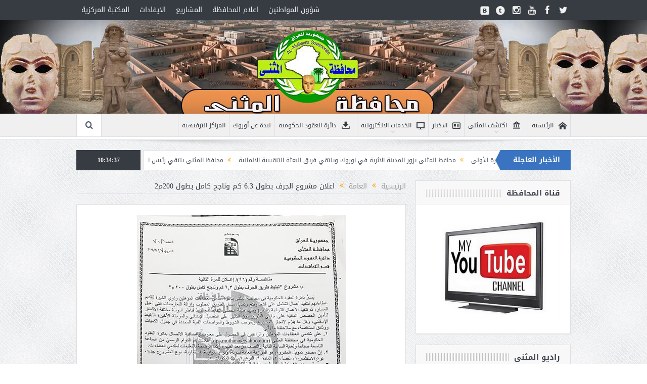

--- FILE ---
content_type: text/html; charset=UTF-8
request_url: http://muthana.gov.iq/2019/11/27/%D8%A7%D8%B9%D9%84%D8%A7%D9%86-%D9%85%D8%B4%D8%B1%D9%88%D8%B9-%D8%A7%D9%84%D8%AC%D8%B1%D9%81-%D8%A8%D8%B7%D9%88%D9%84-6-3-%D9%83%D9%85-%D9%88%D9%86%D8%A7%D8%AC%D8%AD-%D9%83%D8%A7%D9%85%D9%84-%D8%A8/
body_size: 104952
content:
<!DOCTYPE html>
<!--[if lt IE 7]>      <html class="no-js lt-ie9 lt-ie8 lt-ie7" dir="rtl" lang="ar"> <![endif]-->
<!--[if IE 7]>         <html class="no-js lt-ie9 lt-ie8" dir="rtl" lang="ar"> <![endif]-->
<!--[if IE 8]>         <html class="no-js lt-ie9" dir="rtl" lang="ar"> <![endif]-->
<!--[if gt IE 8]><!--> <html class="no-js" dir="rtl" lang="ar"> <!--<![endif]-->
    <head>
	<meta charset="UTF-8" />
        <meta http-equiv="X-UA-Compatible" content="IE=edge,chrome=1">
	<title>اعلان مشروع الجرف بطول 6.3 كم وناجح كامل بطول 200م2 | ديوان محافظة المثنى</title>
	<link rel="profile" href="http://gmpg.org/xfn/11">
	<link rel="pingback" href="http://muthana.gov.iq/xmlrpc.php">
<meta property="og:image" content="http://muthana.gov.iq/wp-content/uploads/2019/11/96.jpg"/>
    <meta property="og:image:width" content="1024" />
    <meta property="og:image:height" content="1024" />

<meta property="og:title" content="اعلان مشروع الجرف بطول 6.3 كم وناجح كامل بطول 200م2"/>
<meta property="og:type" content="article"/>
<meta property="og:description" content=""/>
<meta property="og:url" content="http://muthana.gov.iq/2019/11/27/%d8%a7%d8%b9%d9%84%d8%a7%d9%86-%d9%85%d8%b4%d8%b1%d9%88%d8%b9-%d8%a7%d9%84%d8%ac%d8%b1%d9%81-%d8%a8%d8%b7%d9%88%d9%84-6-3-%d9%83%d9%85-%d9%88%d9%86%d8%a7%d8%ac%d8%ad-%d9%83%d8%a7%d9%85%d9%84-%d8%a8/"/>
<meta property="og:site_name" content="ديوان محافظة المثنى"/>

<meta name="viewport" content="width=device-width, initial-scale=1, maximum-scale=1">
<link rel="shortcut icon" href="" />
<link rel="apple-touch-icon" href="http://muthana.gov.iq/wp-content/themes/goodnews5/apple-touch-icon-precomposed.png" />

<link rel="pingback" href="http://muthana.gov.iq/xmlrpc.php" />
        <!--[if lt IE 9]>
	<script src="http://muthana.gov.iq/wp-content/themes/goodnews5/framework/helpers/js/html5.js"></script>
	<script src="http://muthana.gov.iq/wp-content/themes/goodnews5/framework/helpers/js/IE9.js"></script>
	<![endif]-->
	<meta name='robots' content='max-image-preview:large' />
	<style>img:is([sizes="auto" i], [sizes^="auto," i]) { contain-intrinsic-size: 3000px 1500px }</style>
	<link rel="alternate" type="application/rss+xml" title="ديوان محافظة المثنى &laquo; الخلاصة" href="http://muthana.gov.iq/feed/" />
<link rel="alternate" type="application/rss+xml" title="ديوان محافظة المثنى &laquo; خلاصة التعليقات" href="http://muthana.gov.iq/comments/feed/" />
<link rel="alternate" type="application/rss+xml" title="ديوان محافظة المثنى &laquo; اعلان مشروع الجرف بطول 6.3 كم وناجح كامل بطول 200م2 خلاصة التعليقات" href="http://muthana.gov.iq/2019/11/27/%d8%a7%d8%b9%d9%84%d8%a7%d9%86-%d9%85%d8%b4%d8%b1%d9%88%d8%b9-%d8%a7%d9%84%d8%ac%d8%b1%d9%81-%d8%a8%d8%b7%d9%88%d9%84-6-3-%d9%83%d9%85-%d9%88%d9%86%d8%a7%d8%ac%d8%ad-%d9%83%d8%a7%d9%85%d9%84-%d8%a8/feed/" />
<script type="text/javascript">
/* <![CDATA[ */
window._wpemojiSettings = {"baseUrl":"https:\/\/s.w.org\/images\/core\/emoji\/15.0.3\/72x72\/","ext":".png","svgUrl":"https:\/\/s.w.org\/images\/core\/emoji\/15.0.3\/svg\/","svgExt":".svg","source":{"concatemoji":"http:\/\/muthana.gov.iq\/wp-includes\/js\/wp-emoji-release.min.js?ver=6.7.4"}};
/*! This file is auto-generated */
!function(i,n){var o,s,e;function c(e){try{var t={supportTests:e,timestamp:(new Date).valueOf()};sessionStorage.setItem(o,JSON.stringify(t))}catch(e){}}function p(e,t,n){e.clearRect(0,0,e.canvas.width,e.canvas.height),e.fillText(t,0,0);var t=new Uint32Array(e.getImageData(0,0,e.canvas.width,e.canvas.height).data),r=(e.clearRect(0,0,e.canvas.width,e.canvas.height),e.fillText(n,0,0),new Uint32Array(e.getImageData(0,0,e.canvas.width,e.canvas.height).data));return t.every(function(e,t){return e===r[t]})}function u(e,t,n){switch(t){case"flag":return n(e,"\ud83c\udff3\ufe0f\u200d\u26a7\ufe0f","\ud83c\udff3\ufe0f\u200b\u26a7\ufe0f")?!1:!n(e,"\ud83c\uddfa\ud83c\uddf3","\ud83c\uddfa\u200b\ud83c\uddf3")&&!n(e,"\ud83c\udff4\udb40\udc67\udb40\udc62\udb40\udc65\udb40\udc6e\udb40\udc67\udb40\udc7f","\ud83c\udff4\u200b\udb40\udc67\u200b\udb40\udc62\u200b\udb40\udc65\u200b\udb40\udc6e\u200b\udb40\udc67\u200b\udb40\udc7f");case"emoji":return!n(e,"\ud83d\udc26\u200d\u2b1b","\ud83d\udc26\u200b\u2b1b")}return!1}function f(e,t,n){var r="undefined"!=typeof WorkerGlobalScope&&self instanceof WorkerGlobalScope?new OffscreenCanvas(300,150):i.createElement("canvas"),a=r.getContext("2d",{willReadFrequently:!0}),o=(a.textBaseline="top",a.font="600 32px Arial",{});return e.forEach(function(e){o[e]=t(a,e,n)}),o}function t(e){var t=i.createElement("script");t.src=e,t.defer=!0,i.head.appendChild(t)}"undefined"!=typeof Promise&&(o="wpEmojiSettingsSupports",s=["flag","emoji"],n.supports={everything:!0,everythingExceptFlag:!0},e=new Promise(function(e){i.addEventListener("DOMContentLoaded",e,{once:!0})}),new Promise(function(t){var n=function(){try{var e=JSON.parse(sessionStorage.getItem(o));if("object"==typeof e&&"number"==typeof e.timestamp&&(new Date).valueOf()<e.timestamp+604800&&"object"==typeof e.supportTests)return e.supportTests}catch(e){}return null}();if(!n){if("undefined"!=typeof Worker&&"undefined"!=typeof OffscreenCanvas&&"undefined"!=typeof URL&&URL.createObjectURL&&"undefined"!=typeof Blob)try{var e="postMessage("+f.toString()+"("+[JSON.stringify(s),u.toString(),p.toString()].join(",")+"));",r=new Blob([e],{type:"text/javascript"}),a=new Worker(URL.createObjectURL(r),{name:"wpTestEmojiSupports"});return void(a.onmessage=function(e){c(n=e.data),a.terminate(),t(n)})}catch(e){}c(n=f(s,u,p))}t(n)}).then(function(e){for(var t in e)n.supports[t]=e[t],n.supports.everything=n.supports.everything&&n.supports[t],"flag"!==t&&(n.supports.everythingExceptFlag=n.supports.everythingExceptFlag&&n.supports[t]);n.supports.everythingExceptFlag=n.supports.everythingExceptFlag&&!n.supports.flag,n.DOMReady=!1,n.readyCallback=function(){n.DOMReady=!0}}).then(function(){return e}).then(function(){var e;n.supports.everything||(n.readyCallback(),(e=n.source||{}).concatemoji?t(e.concatemoji):e.wpemoji&&e.twemoji&&(t(e.twemoji),t(e.wpemoji)))}))}((window,document),window._wpemojiSettings);
/* ]]> */
</script>
<style id='wp-emoji-styles-inline-css' type='text/css'>

	img.wp-smiley, img.emoji {
		display: inline !important;
		border: none !important;
		box-shadow: none !important;
		height: 1em !important;
		width: 1em !important;
		margin: 0 0.07em !important;
		vertical-align: -0.1em !important;
		background: none !important;
		padding: 0 !important;
	}
</style>
<link rel='stylesheet' id='wp-block-library-rtl-css' href='http://muthana.gov.iq/wp-includes/css/dist/block-library/style-rtl.min.css?ver=6.7.4' type='text/css' media='all' />
<style id='classic-theme-styles-inline-css' type='text/css'>
/*! This file is auto-generated */
.wp-block-button__link{color:#fff;background-color:#32373c;border-radius:9999px;box-shadow:none;text-decoration:none;padding:calc(.667em + 2px) calc(1.333em + 2px);font-size:1.125em}.wp-block-file__button{background:#32373c;color:#fff;text-decoration:none}
</style>
<style id='global-styles-inline-css' type='text/css'>
:root{--wp--preset--aspect-ratio--square: 1;--wp--preset--aspect-ratio--4-3: 4/3;--wp--preset--aspect-ratio--3-4: 3/4;--wp--preset--aspect-ratio--3-2: 3/2;--wp--preset--aspect-ratio--2-3: 2/3;--wp--preset--aspect-ratio--16-9: 16/9;--wp--preset--aspect-ratio--9-16: 9/16;--wp--preset--color--black: #000000;--wp--preset--color--cyan-bluish-gray: #abb8c3;--wp--preset--color--white: #ffffff;--wp--preset--color--pale-pink: #f78da7;--wp--preset--color--vivid-red: #cf2e2e;--wp--preset--color--luminous-vivid-orange: #ff6900;--wp--preset--color--luminous-vivid-amber: #fcb900;--wp--preset--color--light-green-cyan: #7bdcb5;--wp--preset--color--vivid-green-cyan: #00d084;--wp--preset--color--pale-cyan-blue: #8ed1fc;--wp--preset--color--vivid-cyan-blue: #0693e3;--wp--preset--color--vivid-purple: #9b51e0;--wp--preset--gradient--vivid-cyan-blue-to-vivid-purple: linear-gradient(135deg,rgba(6,147,227,1) 0%,rgb(155,81,224) 100%);--wp--preset--gradient--light-green-cyan-to-vivid-green-cyan: linear-gradient(135deg,rgb(122,220,180) 0%,rgb(0,208,130) 100%);--wp--preset--gradient--luminous-vivid-amber-to-luminous-vivid-orange: linear-gradient(135deg,rgba(252,185,0,1) 0%,rgba(255,105,0,1) 100%);--wp--preset--gradient--luminous-vivid-orange-to-vivid-red: linear-gradient(135deg,rgba(255,105,0,1) 0%,rgb(207,46,46) 100%);--wp--preset--gradient--very-light-gray-to-cyan-bluish-gray: linear-gradient(135deg,rgb(238,238,238) 0%,rgb(169,184,195) 100%);--wp--preset--gradient--cool-to-warm-spectrum: linear-gradient(135deg,rgb(74,234,220) 0%,rgb(151,120,209) 20%,rgb(207,42,186) 40%,rgb(238,44,130) 60%,rgb(251,105,98) 80%,rgb(254,248,76) 100%);--wp--preset--gradient--blush-light-purple: linear-gradient(135deg,rgb(255,206,236) 0%,rgb(152,150,240) 100%);--wp--preset--gradient--blush-bordeaux: linear-gradient(135deg,rgb(254,205,165) 0%,rgb(254,45,45) 50%,rgb(107,0,62) 100%);--wp--preset--gradient--luminous-dusk: linear-gradient(135deg,rgb(255,203,112) 0%,rgb(199,81,192) 50%,rgb(65,88,208) 100%);--wp--preset--gradient--pale-ocean: linear-gradient(135deg,rgb(255,245,203) 0%,rgb(182,227,212) 50%,rgb(51,167,181) 100%);--wp--preset--gradient--electric-grass: linear-gradient(135deg,rgb(202,248,128) 0%,rgb(113,206,126) 100%);--wp--preset--gradient--midnight: linear-gradient(135deg,rgb(2,3,129) 0%,rgb(40,116,252) 100%);--wp--preset--font-size--small: 13px;--wp--preset--font-size--medium: 20px;--wp--preset--font-size--large: 36px;--wp--preset--font-size--x-large: 42px;--wp--preset--spacing--20: 0.44rem;--wp--preset--spacing--30: 0.67rem;--wp--preset--spacing--40: 1rem;--wp--preset--spacing--50: 1.5rem;--wp--preset--spacing--60: 2.25rem;--wp--preset--spacing--70: 3.38rem;--wp--preset--spacing--80: 5.06rem;--wp--preset--shadow--natural: 6px 6px 9px rgba(0, 0, 0, 0.2);--wp--preset--shadow--deep: 12px 12px 50px rgba(0, 0, 0, 0.4);--wp--preset--shadow--sharp: 6px 6px 0px rgba(0, 0, 0, 0.2);--wp--preset--shadow--outlined: 6px 6px 0px -3px rgba(255, 255, 255, 1), 6px 6px rgba(0, 0, 0, 1);--wp--preset--shadow--crisp: 6px 6px 0px rgba(0, 0, 0, 1);}:where(.is-layout-flex){gap: 0.5em;}:where(.is-layout-grid){gap: 0.5em;}body .is-layout-flex{display: flex;}.is-layout-flex{flex-wrap: wrap;align-items: center;}.is-layout-flex > :is(*, div){margin: 0;}body .is-layout-grid{display: grid;}.is-layout-grid > :is(*, div){margin: 0;}:where(.wp-block-columns.is-layout-flex){gap: 2em;}:where(.wp-block-columns.is-layout-grid){gap: 2em;}:where(.wp-block-post-template.is-layout-flex){gap: 1.25em;}:where(.wp-block-post-template.is-layout-grid){gap: 1.25em;}.has-black-color{color: var(--wp--preset--color--black) !important;}.has-cyan-bluish-gray-color{color: var(--wp--preset--color--cyan-bluish-gray) !important;}.has-white-color{color: var(--wp--preset--color--white) !important;}.has-pale-pink-color{color: var(--wp--preset--color--pale-pink) !important;}.has-vivid-red-color{color: var(--wp--preset--color--vivid-red) !important;}.has-luminous-vivid-orange-color{color: var(--wp--preset--color--luminous-vivid-orange) !important;}.has-luminous-vivid-amber-color{color: var(--wp--preset--color--luminous-vivid-amber) !important;}.has-light-green-cyan-color{color: var(--wp--preset--color--light-green-cyan) !important;}.has-vivid-green-cyan-color{color: var(--wp--preset--color--vivid-green-cyan) !important;}.has-pale-cyan-blue-color{color: var(--wp--preset--color--pale-cyan-blue) !important;}.has-vivid-cyan-blue-color{color: var(--wp--preset--color--vivid-cyan-blue) !important;}.has-vivid-purple-color{color: var(--wp--preset--color--vivid-purple) !important;}.has-black-background-color{background-color: var(--wp--preset--color--black) !important;}.has-cyan-bluish-gray-background-color{background-color: var(--wp--preset--color--cyan-bluish-gray) !important;}.has-white-background-color{background-color: var(--wp--preset--color--white) !important;}.has-pale-pink-background-color{background-color: var(--wp--preset--color--pale-pink) !important;}.has-vivid-red-background-color{background-color: var(--wp--preset--color--vivid-red) !important;}.has-luminous-vivid-orange-background-color{background-color: var(--wp--preset--color--luminous-vivid-orange) !important;}.has-luminous-vivid-amber-background-color{background-color: var(--wp--preset--color--luminous-vivid-amber) !important;}.has-light-green-cyan-background-color{background-color: var(--wp--preset--color--light-green-cyan) !important;}.has-vivid-green-cyan-background-color{background-color: var(--wp--preset--color--vivid-green-cyan) !important;}.has-pale-cyan-blue-background-color{background-color: var(--wp--preset--color--pale-cyan-blue) !important;}.has-vivid-cyan-blue-background-color{background-color: var(--wp--preset--color--vivid-cyan-blue) !important;}.has-vivid-purple-background-color{background-color: var(--wp--preset--color--vivid-purple) !important;}.has-black-border-color{border-color: var(--wp--preset--color--black) !important;}.has-cyan-bluish-gray-border-color{border-color: var(--wp--preset--color--cyan-bluish-gray) !important;}.has-white-border-color{border-color: var(--wp--preset--color--white) !important;}.has-pale-pink-border-color{border-color: var(--wp--preset--color--pale-pink) !important;}.has-vivid-red-border-color{border-color: var(--wp--preset--color--vivid-red) !important;}.has-luminous-vivid-orange-border-color{border-color: var(--wp--preset--color--luminous-vivid-orange) !important;}.has-luminous-vivid-amber-border-color{border-color: var(--wp--preset--color--luminous-vivid-amber) !important;}.has-light-green-cyan-border-color{border-color: var(--wp--preset--color--light-green-cyan) !important;}.has-vivid-green-cyan-border-color{border-color: var(--wp--preset--color--vivid-green-cyan) !important;}.has-pale-cyan-blue-border-color{border-color: var(--wp--preset--color--pale-cyan-blue) !important;}.has-vivid-cyan-blue-border-color{border-color: var(--wp--preset--color--vivid-cyan-blue) !important;}.has-vivid-purple-border-color{border-color: var(--wp--preset--color--vivid-purple) !important;}.has-vivid-cyan-blue-to-vivid-purple-gradient-background{background: var(--wp--preset--gradient--vivid-cyan-blue-to-vivid-purple) !important;}.has-light-green-cyan-to-vivid-green-cyan-gradient-background{background: var(--wp--preset--gradient--light-green-cyan-to-vivid-green-cyan) !important;}.has-luminous-vivid-amber-to-luminous-vivid-orange-gradient-background{background: var(--wp--preset--gradient--luminous-vivid-amber-to-luminous-vivid-orange) !important;}.has-luminous-vivid-orange-to-vivid-red-gradient-background{background: var(--wp--preset--gradient--luminous-vivid-orange-to-vivid-red) !important;}.has-very-light-gray-to-cyan-bluish-gray-gradient-background{background: var(--wp--preset--gradient--very-light-gray-to-cyan-bluish-gray) !important;}.has-cool-to-warm-spectrum-gradient-background{background: var(--wp--preset--gradient--cool-to-warm-spectrum) !important;}.has-blush-light-purple-gradient-background{background: var(--wp--preset--gradient--blush-light-purple) !important;}.has-blush-bordeaux-gradient-background{background: var(--wp--preset--gradient--blush-bordeaux) !important;}.has-luminous-dusk-gradient-background{background: var(--wp--preset--gradient--luminous-dusk) !important;}.has-pale-ocean-gradient-background{background: var(--wp--preset--gradient--pale-ocean) !important;}.has-electric-grass-gradient-background{background: var(--wp--preset--gradient--electric-grass) !important;}.has-midnight-gradient-background{background: var(--wp--preset--gradient--midnight) !important;}.has-small-font-size{font-size: var(--wp--preset--font-size--small) !important;}.has-medium-font-size{font-size: var(--wp--preset--font-size--medium) !important;}.has-large-font-size{font-size: var(--wp--preset--font-size--large) !important;}.has-x-large-font-size{font-size: var(--wp--preset--font-size--x-large) !important;}
:where(.wp-block-post-template.is-layout-flex){gap: 1.25em;}:where(.wp-block-post-template.is-layout-grid){gap: 1.25em;}
:where(.wp-block-columns.is-layout-flex){gap: 2em;}:where(.wp-block-columns.is-layout-grid){gap: 2em;}
:root :where(.wp-block-pullquote){font-size: 1.5em;line-height: 1.6;}
</style>
<link rel='stylesheet' id='plugins-css' href='http://muthana.gov.iq/wp-content/themes/goodnews5/css/plugins.css?ver=5.11.1' type='text/css' media='all' />
<link rel='stylesheet' id='main-css' href='http://muthana.gov.iq/wp-content/themes/goodnews5/css/main.css?ver=5.11.1' type='text/css' media='all' />
<link rel='stylesheet' id='responsive-css' href='http://muthana.gov.iq/wp-content/themes/goodnews5/css/media.css?ver=5.11.1' type='text/css' media='all' />
<link rel='stylesheet' id='style-css' href='http://muthana.gov.iq/wp-content/themes/goodnews5/style.css?ver=6.7.4' type='text/css' media='all' />
<style id='akismet-widget-style-inline-css' type='text/css'>

			.a-stats {
				--akismet-color-mid-green: #357b49;
				--akismet-color-white: #fff;
				--akismet-color-light-grey: #f6f7f7;

				max-width: 350px;
				width: auto;
			}

			.a-stats * {
				all: unset;
				box-sizing: border-box;
			}

			.a-stats strong {
				font-weight: 600;
			}

			.a-stats a.a-stats__link,
			.a-stats a.a-stats__link:visited,
			.a-stats a.a-stats__link:active {
				background: var(--akismet-color-mid-green);
				border: none;
				box-shadow: none;
				border-radius: 8px;
				color: var(--akismet-color-white);
				cursor: pointer;
				display: block;
				font-family: -apple-system, BlinkMacSystemFont, 'Segoe UI', 'Roboto', 'Oxygen-Sans', 'Ubuntu', 'Cantarell', 'Helvetica Neue', sans-serif;
				font-weight: 500;
				padding: 12px;
				text-align: center;
				text-decoration: none;
				transition: all 0.2s ease;
			}

			/* Extra specificity to deal with TwentyTwentyOne focus style */
			.widget .a-stats a.a-stats__link:focus {
				background: var(--akismet-color-mid-green);
				color: var(--akismet-color-white);
				text-decoration: none;
			}

			.a-stats a.a-stats__link:hover {
				filter: brightness(110%);
				box-shadow: 0 4px 12px rgba(0, 0, 0, 0.06), 0 0 2px rgba(0, 0, 0, 0.16);
			}

			.a-stats .count {
				color: var(--akismet-color-white);
				display: block;
				font-size: 1.5em;
				line-height: 1.4;
				padding: 0 13px;
				white-space: nowrap;
			}
		
</style>
<script type="text/javascript" src="http://muthana.gov.iq/wp-includes/js/jquery/jquery.min.js?ver=3.7.1" id="jquery-core-js"></script>
<script type="text/javascript" src="http://muthana.gov.iq/wp-includes/js/jquery/jquery-migrate.min.js?ver=3.4.1" id="jquery-migrate-js"></script>
<script></script><link rel="https://api.w.org/" href="http://muthana.gov.iq/wp-json/" /><link rel="alternate" title="JSON" type="application/json" href="http://muthana.gov.iq/wp-json/wp/v2/posts/3527" /><link rel="EditURI" type="application/rsd+xml" title="RSD" href="http://muthana.gov.iq/xmlrpc.php?rsd" />
<link rel="stylesheet" href="http://muthana.gov.iq/wp-content/themes/goodnews5/rtl.css" type="text/css" media="screen" /><meta name="generator" content="WordPress 6.7.4" />
<link rel="canonical" href="http://muthana.gov.iq/2019/11/27/%d8%a7%d8%b9%d9%84%d8%a7%d9%86-%d9%85%d8%b4%d8%b1%d9%88%d8%b9-%d8%a7%d9%84%d8%ac%d8%b1%d9%81-%d8%a8%d8%b7%d9%88%d9%84-6-3-%d9%83%d9%85-%d9%88%d9%86%d8%a7%d8%ac%d8%ad-%d9%83%d8%a7%d9%85%d9%84-%d8%a8/" />
<link rel='shortlink' href='http://muthana.gov.iq/?p=3527' />
<link rel="alternate" title="oEmbed (JSON)" type="application/json+oembed" href="http://muthana.gov.iq/wp-json/oembed/1.0/embed?url=http%3A%2F%2Fmuthana.gov.iq%2F2019%2F11%2F27%2F%25d8%25a7%25d8%25b9%25d9%2584%25d8%25a7%25d9%2586-%25d9%2585%25d8%25b4%25d8%25b1%25d9%2588%25d8%25b9-%25d8%25a7%25d9%2584%25d8%25ac%25d8%25b1%25d9%2581-%25d8%25a8%25d8%25b7%25d9%2588%25d9%2584-6-3-%25d9%2583%25d9%2585-%25d9%2588%25d9%2586%25d8%25a7%25d8%25ac%25d8%25ad-%25d9%2583%25d8%25a7%25d9%2585%25d9%2584-%25d8%25a8%2F" />
<link rel="alternate" title="oEmbed (XML)" type="text/xml+oembed" href="http://muthana.gov.iq/wp-json/oembed/1.0/embed?url=http%3A%2F%2Fmuthana.gov.iq%2F2019%2F11%2F27%2F%25d8%25a7%25d8%25b9%25d9%2584%25d8%25a7%25d9%2586-%25d9%2585%25d8%25b4%25d8%25b1%25d9%2588%25d8%25b9-%25d8%25a7%25d9%2584%25d8%25ac%25d8%25b1%25d9%2581-%25d8%25a8%25d8%25b7%25d9%2588%25d9%2584-6-3-%25d9%2583%25d9%2585-%25d9%2588%25d9%2586%25d8%25a7%25d8%25ac%25d8%25ad-%25d9%2583%25d8%25a7%25d9%2585%25d9%2584-%25d8%25a8%2F&#038;format=xml" />
<meta name="generator" content="Powered by WPBakery Page Builder - drag and drop page builder for WordPress."/>
<style type="text/css" title="dynamic-css" class="options-output">.mom_main_font,.topbar,#navigation .main-menu,.breaking-news,.breaking-news .bn-title,.feature-slider li .slide-caption h2,.news-box .nb-header .nb-title,a.show-more,.widget .widget-title,.widget .mom-socials-counter ul li,.main_tabs .tabs a,.mom-login-widget,.mom-login-widget input,.mom-newsletter h4,.mom-newsletter input,.mpsw-slider .slide-caption,.tagcloud a,button,input,select,textarea,.weather-widget,.weather-widget h3,.nb-inner-wrap .search-results-title,.show_all_results,.mom-social-share .ss-icon span.count,.mom-timeline,.mom-reveiw-system .review-header h2,.mom-reveiw-system .review-summary h3,.mom-reveiw-system .user-rate h3,.mom-reveiw-system .review-summary .review-score,.mom-reveiw-system .mom-bar,.mom-reveiw-system .review-footer,.mom-reveiw-system .stars-cr .cr,.mom-reveiw-system .review-circles .review-circle,.p-single .post-tags,.np-posts ul li .details .link,h2.single-title,.page-title,label,.portfolio-filter li,.pagination .main-title h1,.main-title h2,.main-title h3,.main-title h4,.main-title h5,.main-title h6,.mom-e3lan-empty,.user-star-rate .yr,.comment-wrap .commentnumber,.copyrights-area,.news-box .nb-footer a,#bbpress-forums li.bbp-header,.bbp-forum-title,div.bbp-template-notice,div.indicator-hint,#bbpress-forums fieldset.bbp-form legend,.bbp-s-title,#bbpress-forums .bbp-admin-links a,#bbpress-forums #bbp-user-wrapper h2.entry-title,.mom_breadcrumb,.single-author-box .articles-count,.not-found-wrap,.not-found-wrap h1,.gallery-post-slider.feature-slider li .slide-caption.fs-caption-alt p,.chat-author,.accordion .acc_title,.acch_numbers,.logo span,.device-menu-holder,#navigation .device-menu,.widget li .cat_num, .wp-caption-text, .mom_quote, div.progress_bar span, .widget_display_stats dl, .feature-slider .fs-nav.numbers a{font-family:'Arial Black', Gadget, sans-serif;}body{font-family:'Arial Black', Gadget, sans-serif;text-align:right;line-height:14px;font-weight:normal;font-style:normal;color:#8e8e8e;font-size:14px;}.header{background-image:url('http://muthana.gov.iq/wp-content/uploads/2016/08/14012942_1169511076447639_1539632630_o.jpg');}{color:#3a74c1;}.breaking-news .bn-title{background-color:#3a74c1;}.breaking-news .bn-title:after{border-left-color:#3a74c1;}body.rtl .breaking-news .bn-title:after{border-right-color:#3a74c1;}</style><style type="text/css">
    
.header > .inner, .header .logo {
line-height: 185px;
height: 185px;
}
/* Category background */
.feature-slider .fslide .slide-caption h2{ font-size: 18px; }</style>
<noscript><style> .wpb_animate_when_almost_visible { opacity: 1; }</style></noscript>    </head>
    <body class="rtl post-template-default single single-post postid-3527 single-format-standard both-sidebars-all both-sidebars singular both_sidebars_same_width fade-imgs-in-appear navigation_highlight_ancestor ticker_has_live_time time_in_twelve_format both-sides-true smooth_scroll_enable wpb-js-composer js-comp-ver-7.3 vc_responsive" itemscope="itemscope" itemtype="http://schema.org/WebPage">
    
        <!--[if lt IE 7]>
            <p class="browsehappy">أنت تستخدم <strong>قديم</strong> متصفح. من فضلك <a href="http://browsehappy.com/">قم بتحديث المتصفحr</a>لتحسين التجربة</p>
        <![endif]-->
        <div class="boxed-wrap clearfix">
	    <div id="header-wrapper">
                         <div class="topbar">
  <div class="inner">
            <div class="top-left-content">
                 			     <ul id="menu-top-menu" class="top-nav mom_visibility_desktop"><li id="menu-item-248" class="menu-item menu-item-type-post_type menu-item-object-page menu-item-248"><a href="http://muthana.gov.iq/%d8%b4%d8%a4%d9%88%d9%86-%d8%a7%d9%84%d9%85%d9%88%d8%a7%d8%b7%d9%86%d9%8a%d9%86/">شؤون المواطنين</a></li>
<li id="menu-item-251" class="menu-item menu-item-type-post_type menu-item-object-page menu-item-has-children menu-parent-item menu-item-251"><a href="http://muthana.gov.iq/%d8%a7%d8%b9%d9%84%d8%a7%d9%85-%d8%a7%d9%84%d9%85%d8%ad%d8%a7%d9%81%d8%b8%d8%a9/">اعلام المحافظة</a>
<ul class="sub-menu">
	<li id="menu-item-250" class="menu-item menu-item-type-post_type menu-item-object-page menu-item-250"><a href="http://muthana.gov.iq/%d8%b5%d9%88%d8%b1/">صور</a></li>
	<li id="menu-item-249" class="menu-item menu-item-type-post_type menu-item-object-page menu-item-249"><a href="http://muthana.gov.iq/%d9%81%d8%af%d9%8a%d9%88%d9%87%d8%a7%d8%aa/">فديوهات</a></li>
</ul>
</li>
<li id="menu-item-237" class="menu-item menu-item-type-post_type menu-item-object-page menu-item-has-children menu-parent-item menu-item-237"><a href="http://muthana.gov.iq/%d8%a7%d9%84%d9%85%d8%b4%d8%a7%d8%b1%d9%8a%d8%b9/">المشاريع</a>
<ul class="sub-menu">
	<li id="menu-item-239" class="menu-item menu-item-type-post_type menu-item-object-page menu-item-239"><a href="http://muthana.gov.iq/%d9%85%d8%b4%d8%a7%d8%b1%d9%8a%d8%b9-%d9%85%d9%86%d8%ac%d8%b2%d8%a9/">مشاريع منجزة</a></li>
	<li id="menu-item-238" class="menu-item menu-item-type-post_type menu-item-object-page menu-item-238"><a href="http://muthana.gov.iq/%d9%85%d8%b4%d8%a7%d8%b1%d9%8a%d8%b9-%d9%82%d9%8a%d8%af-%d8%a7%d9%84%d8%a7%d9%86%d8%ac%d8%a7%d8%b2/">مشاريع قيد الانجاز</a></li>
</ul>
</li>
<li id="menu-item-254" class="menu-item menu-item-type-post_type menu-item-object-page menu-item-254"><a href="http://muthana.gov.iq/%d8%a7%d9%84%d8%a7%d9%8a%d9%81%d8%a7%d8%af%d8%a7%d8%aa/">الايفادات</a></li>
<li id="menu-item-37271" class="menu-item menu-item-type-custom menu-item-object-custom menu-item-37271"><a href="https://www.facebook.com/profile.php?id=61566802835281&#038;mibextid=LQQJ4d">المكتبة المركزية</a></li>
</ul>
     			     <div class="mom_visibility_device device-top-menu-wrap">
			      <div class="top-menu-holder"><i class="fa-icon-reorder mh-icon"></i></div>
			      <ul id="menu-top-menu-1" class="device-top-nav"><li class="menu-item menu-item-type-post_type menu-item-object-page menu-item-248"><a href="http://muthana.gov.iq/%d8%b4%d8%a4%d9%88%d9%86-%d8%a7%d9%84%d9%85%d9%88%d8%a7%d8%b7%d9%86%d9%8a%d9%86/">شؤون المواطنين</a></li>
<li class="menu-item menu-item-type-post_type menu-item-object-page menu-item-has-children menu-parent-item menu-item-251"><a href="http://muthana.gov.iq/%d8%a7%d8%b9%d9%84%d8%a7%d9%85-%d8%a7%d9%84%d9%85%d8%ad%d8%a7%d9%81%d8%b8%d8%a9/">اعلام المحافظة</a>
<ul class="sub-menu">
	<li class="menu-item menu-item-type-post_type menu-item-object-page menu-item-250"><a href="http://muthana.gov.iq/%d8%b5%d9%88%d8%b1/">صور</a></li>
	<li class="menu-item menu-item-type-post_type menu-item-object-page menu-item-249"><a href="http://muthana.gov.iq/%d9%81%d8%af%d9%8a%d9%88%d9%87%d8%a7%d8%aa/">فديوهات</a></li>
</ul>
<i class='responsive-caret'></i>
</li>
<li class="menu-item menu-item-type-post_type menu-item-object-page menu-item-has-children menu-parent-item menu-item-237"><a href="http://muthana.gov.iq/%d8%a7%d9%84%d9%85%d8%b4%d8%a7%d8%b1%d9%8a%d8%b9/">المشاريع</a>
<ul class="sub-menu">
	<li class="menu-item menu-item-type-post_type menu-item-object-page menu-item-239"><a href="http://muthana.gov.iq/%d9%85%d8%b4%d8%a7%d8%b1%d9%8a%d8%b9-%d9%85%d9%86%d8%ac%d8%b2%d8%a9/">مشاريع منجزة</a></li>
	<li class="menu-item menu-item-type-post_type menu-item-object-page menu-item-238"><a href="http://muthana.gov.iq/%d9%85%d8%b4%d8%a7%d8%b1%d9%8a%d8%b9-%d9%82%d9%8a%d8%af-%d8%a7%d9%84%d8%a7%d9%86%d8%ac%d8%a7%d8%b2/">مشاريع قيد الانجاز</a></li>
</ul>
<i class='responsive-caret'></i>
</li>
<li class="menu-item menu-item-type-post_type menu-item-object-page menu-item-254"><a href="http://muthana.gov.iq/%d8%a7%d9%84%d8%a7%d9%8a%d9%81%d8%a7%d8%af%d8%a7%d8%aa/">الايفادات</a></li>
<li class="menu-item menu-item-type-custom menu-item-object-custom menu-item-37271"><a href="https://www.facebook.com/profile.php?id=61566802835281&#038;mibextid=LQQJ4d">المكتبة المركزية</a></li>
</ul>			     </div>

                        </div> <!--tb left-->
        <div class="top-right-content">
            		    <ul class="mom-social-icons">
                    <li class="twitter"><a target="_blank" class="vector_icon" href="https://x.com/muhannedalatabi?s=21"><i class="fa-icon-twitter"></i></a></li>
        
                <li class="facebook"><a target="_blank" class="vector_icon" href="https://www.facebook.com/share/1Cd5ZE81Tc/"><i class="fa-icon-facebook "></i></a></li>        
        
        
        
                        <li class="youtube"><a target="_blank" class="vector_icon" href="https://www.youtube.com/channel/UCVPFI8ZbJ5JCLBYyuH-q97Q"><i class="fa-icon-youtube"></i></a></li>
        
                        <li class="instagram"><a target="_blank" class="vector_icon" href="https://www.instagram.com/d.faleh_abd_alhassan/"><i class="fa-icon-instagram"></i></a></li>
        
        
        

        

        
                        	
	<li><a target="_blank" class="vector_icon" rel="enotype-icon-tumblr2" href="https://telegram.me/falih2016"><i class="enotype-icon-tumblr2"></i></a></li><li><a target="_blank" class="vector_icon" rel="enotype-icon-vk" href="http://drfalih.blogspot.com/"><i class="enotype-icon-vk"></i></a></li>    </ul>
                    </div> <!--tb right-->
</div>
 </div> <!--topbar-->
             <header class="header " itemscope="itemscope" itemtype="http://schema.org/WPHeader" role="banner">
                <div class="inner">
						                    <div class="logo">
					                    <a href="http://muthana.gov.iq">
		    <span> </span>                </a>

					
                    </div>
                                        <div class="header-right">
                                  		<div class="mom-e3lanat-wrap  ">
	<div class="mom-e3lanat " style="">
		<div class="mom-e3lanat-inner">
		
		</div>
	</div>	<!--Mom ads-->
	</div>
                    </div> <!--header right-->
                    
                <div class="clear"></div>
                </div>
            </header>
	    	    </div> <!--header wrap-->
                                    <nav id="navigation" itemtype="http://schema.org/SiteNavigationElement" itemscope="itemscope" role="navigation" class="dd-effect-slide ">
                <div class="navigation-inner">
                <div class="inner">
                                                                <ul id="menu-%d8%a7%d9%84%d9%82%d8%a7%d8%a6%d9%85%d8%a9-%d8%a7%d9%84%d8%b1%d8%a6%d9%8a%d8%b3%d9%8a%d8%a9" class="main-menu mom_visibility_desktop"><li id="menu-item-1133" class="menu-item menu-item-type-custom menu-item-object-custom menu-item-home mom_default_menu_item menu-item-depth-0"><a href="http://muthana.gov.iq/"><i class="momizat-icon-home"></i>الرئيسية</a></li>
<li id="menu-item-181" class="menu-item menu-item-type-post_type menu-item-object-page menu-item-has-children menu-parent-item mom_default_menu_item menu-item-depth-0"><a href="http://muthana.gov.iq/%d8%a7%d9%83%d8%aa%d8%b4%d9%81-%d8%a7%d9%84%d9%85%d8%ab%d9%86%d9%89/"><i class="brankic-icon-library"></i>اكتشف المثنى</a>
<ul class="sub-menu ">
	<li id="menu-item-2749" class="menu-item menu-item-type-post_type menu-item-object-page mom_default_menu_item active menu-item-depth-1"><a href="http://muthana.gov.iq/%d8%aa%d8%ae%d8%b7%d9%8a%d8%b7-%d8%a7%d9%84%d9%85%d8%ab%d9%86%d9%89/">نبذة عن المثنى</a></li>
	<li id="menu-item-183" class="menu-item menu-item-type-post_type menu-item-object-page mom_default_menu_item menu-item-depth-1"><a href="http://muthana.gov.iq/%d8%a7%d9%84%d8%aa%d8%b7%d9%88%d8%b1-%d8%a7%d9%84%d8%b3%d9%83%d8%a7%d9%86%d9%8a/">التطور السكاني</a></li>
	<li id="menu-item-189" class="menu-item menu-item-type-post_type menu-item-object-page menu-item-has-children menu-parent-item mom_default_menu_item menu-item-depth-1"><a href="http://muthana.gov.iq/%d8%a7%d9%84%d8%a7%d9%82%d8%b6%d9%8a%d8%a9/">الاقضية</a>
	<ul class="sub-menu ">
		<li id="menu-item-190" class="menu-item menu-item-type-post_type menu-item-object-page mom_default_menu_item menu-item-depth-2"><a href="http://muthana.gov.iq/%d9%82%d8%b6%d8%a7%d8%a1-%d8%a7%d9%84%d8%b3%d9%85%d8%a7%d9%88%d9%87/">قضاء السماوه</a></li>
		<li id="menu-item-199" class="menu-item menu-item-type-post_type menu-item-object-page mom_default_menu_item menu-item-depth-2"><a href="http://muthana.gov.iq/%d9%82%d8%b6%d8%a7%d8%a1-%d8%a7%d9%84%d8%b1%d9%85%d9%8a%d8%ab%d8%a9/">قضاء الرميثة</a></li>
		<li id="menu-item-198" class="menu-item menu-item-type-post_type menu-item-object-page mom_default_menu_item menu-item-depth-2"><a href="http://muthana.gov.iq/%d9%82%d8%b6%d8%a7%d8%a1-%d8%a7%d9%84%d8%ae%d8%b6%d8%b1/">قضاء الخضر</a></li>
		<li id="menu-item-197" class="menu-item menu-item-type-post_type menu-item-object-page mom_default_menu_item menu-item-depth-2"><a href="http://muthana.gov.iq/%d9%82%d8%b6%d8%a7%d8%a1-%d8%a7%d9%84%d8%b3%d9%84%d9%85%d8%a7%d9%86/">قضاء السلمان</a></li>
	</ul>
<i class='responsive-caret'></i>
</li>
	<li id="menu-item-188" class="menu-item menu-item-type-post_type menu-item-object-page menu-item-has-children menu-parent-item mom_default_menu_item menu-item-depth-1"><a href="http://muthana.gov.iq/%d8%a7%d9%84%d9%86%d9%88%d8%a7%d8%ad%d9%8a/">النواحي</a>
	<ul class="sub-menu ">
		<li id="menu-item-217" class="menu-item menu-item-type-post_type menu-item-object-page mom_default_menu_item menu-item-depth-2"><a href="http://muthana.gov.iq/%d9%86%d8%a7%d8%ad%d9%8a%d8%a9-%d8%a7%d9%84%d9%88%d8%b1%d9%83%d8%a7%d8%a1/">ناحية الوركاء</a></li>
		<li id="menu-item-216" class="menu-item menu-item-type-post_type menu-item-object-page mom_default_menu_item menu-item-depth-2"><a href="http://muthana.gov.iq/%d9%86%d8%a7%d8%ad%d9%8a%d8%a9-%d8%a7%d9%84%d9%86%d8%ac%d9%85%d9%8a/">ناحية النجمي</a></li>
		<li id="menu-item-215" class="menu-item menu-item-type-post_type menu-item-object-page mom_default_menu_item menu-item-depth-2"><a href="http://muthana.gov.iq/%d9%86%d8%a7%d8%ad%d9%8a%d8%a9-%d8%a7%d9%84%d9%85%d8%ac%d8%af/">ناحية المجد</a></li>
		<li id="menu-item-214" class="menu-item menu-item-type-post_type menu-item-object-page mom_default_menu_item menu-item-depth-2"><a href="http://muthana.gov.iq/%d9%86%d8%a7%d8%ad%d9%8a%d8%a9-%d8%a7%d9%84%d9%87%d9%84%d8%a7%d9%84/">ناحية الهلال</a></li>
		<li id="menu-item-213" class="menu-item menu-item-type-post_type menu-item-object-page mom_default_menu_item menu-item-depth-2"><a href="http://muthana.gov.iq/%d9%86%d8%a7%d8%ad%d9%8a%d8%a9-%d8%a7%d9%84%d8%af%d8%b1%d8%a7%d8%ac%d9%8a/">ناحية الدراجي</a></li>
		<li id="menu-item-212" class="menu-item menu-item-type-post_type menu-item-object-page mom_default_menu_item menu-item-depth-2"><a href="http://muthana.gov.iq/%d9%86%d8%a7%d8%ad%d9%8a%d8%a9-%d8%a8%d8%b5%d9%8a%d8%a9/">ناحية بصية</a></li>
	</ul>
<i class='responsive-caret'></i>
</li>
	<li id="menu-item-182" class="menu-item menu-item-type-post_type menu-item-object-page menu-item-has-children menu-parent-item mom_default_menu_item menu-item-depth-1"><a href="http://muthana.gov.iq/%d9%85%d8%b9%d8%a7%d9%84%d9%85-%d8%a7%d9%84%d9%85%d8%ab%d9%86%d9%89/">معالم المثنى</a>
	<ul class="sub-menu ">
		<li id="menu-item-224" class="menu-item menu-item-type-post_type menu-item-object-page mom_default_menu_item menu-item-depth-2"><a href="http://muthana.gov.iq/%d8%a7%d9%84%d9%88%d8%b1%d9%83%d8%a7%d8%a1/">الوركاء</a></li>
		<li id="menu-item-228" class="menu-item menu-item-type-post_type menu-item-object-page mom_default_menu_item menu-item-depth-2"><a href="http://muthana.gov.iq/%d8%a8%d8%ad%d9%8a%d8%b1%d8%a9-%d8%b3%d8%a7%d9%88%d9%87/">بحيرة ساوه</a></li>
	</ul>
<i class='responsive-caret'></i>
</li>
</ul>
<i class='responsive-caret'></i>
</li>
<li id="menu-item-27" class="menu-item menu-item-type-post_type menu-item-object-page menu-item-has-children menu-parent-item mom_default_menu_item menu-item-depth-0"><a href="http://muthana.gov.iq/%d8%a7%d9%84%d8%a7%d8%ae%d8%a8%d8%a7%d8%b1/"><i class="enotype-icon-vcard"></i>الاخبار</a>
<ul class="sub-menu ">
	<li id="menu-item-270" class="menu-item menu-item-type-post_type menu-item-object-page mom_default_menu_item active menu-item-depth-1"><a href="http://muthana.gov.iq/%d8%a7%d9%84%d8%a7%d8%ae%d8%a8%d8%a7%d8%b1-%d8%a7%d9%84%d8%b9%d8%a7%d9%85%d8%a9/">الاخبار العامة</a></li>
	<li id="menu-item-273" class="menu-item menu-item-type-post_type menu-item-object-page mom_default_menu_item menu-item-depth-1"><a href="http://muthana.gov.iq/%d8%a7%d9%84%d8%a7%d8%ae%d8%a8%d8%a7%d8%b1-%d8%a7%d9%84%d8%a7%d9%85%d9%86%d9%8a%d8%a9/">الاخبار الامنية</a></li>
	<li id="menu-item-272" class="menu-item menu-item-type-post_type menu-item-object-page mom_default_menu_item menu-item-depth-1"><a href="http://muthana.gov.iq/%d8%a7%d9%84%d8%a7%d8%ae%d8%a8%d8%a7%d8%b1-%d8%a7%d9%84%d8%a7%d9%82%d8%aa%d8%b5%d8%a7%d8%af%d9%8a%d8%a9/">الاخبار الاقتصادية</a></li>
</ul>
<i class='responsive-caret'></i>
</li>
<li id="menu-item-26" class="menu-item menu-item-type-post_type menu-item-object-page menu-item-has-children menu-parent-item mom_default_menu_item menu-item-depth-0"><a href="http://muthana.gov.iq/%d8%a7%d9%84%d8%ae%d8%af%d9%85%d8%a7%d8%aa-%d8%a7%d9%84%d8%a7%d9%84%d9%83%d8%aa%d8%b1%d9%88%d9%86%d9%8a%d8%a9/"><i class="momizat-icon-screen"></i>الخدمات الالكترونية</a>
<ul class="sub-menu ">
	<li id="menu-item-301" class="menu-item menu-item-type-custom menu-item-object-custom mom_default_menu_item active menu-item-depth-1"><a href="http://muthana.gov.iq/%D8%A7%D9%84%D8%B1%D8%A7%D8%B5%D8%AF/">الراصد</a></li>
	<li id="menu-item-302" class="menu-item menu-item-type-custom menu-item-object-custom mom_default_menu_item menu-item-depth-1"><a href="https://docs.google.com/forms/d/1Z6tl7b91cENBcvklo9wR3e5PEzMA_1blNXf9uBBAzXI/viewform">استمارة العاطلين</a></li>
	<li id="menu-item-303" class="menu-item menu-item-type-custom menu-item-object-custom mom_default_menu_item menu-item-depth-1"><a href="http://www.ca.iq">حكومة المواطن الالكترونية</a></li>
	<li id="menu-item-304" class="menu-item menu-item-type-custom menu-item-object-custom mom_default_menu_item menu-item-depth-1"><a href="http://www.ca.iq">استعلام عن معاملة</a></li>
</ul>
<i class='responsive-caret'></i>
</li>
<li id="menu-item-230" class="menu-item menu-item-type-post_type menu-item-object-page mom_default_menu_item menu-item-depth-0"><a href="http://muthana.gov.iq/%d9%85%d9%86%d8%a7%d9%82%d8%b5%d8%a7%d8%aa/"><i class="brankic-icon-download3"></i>دائرة العقود الحكومية</a></li>
<li id="menu-item-640" class="menu-item menu-item-type-post_type menu-item-object-page mom_default_menu_item menu-item-depth-0"><a href="http://muthana.gov.iq/%d9%86%d8%a8%d8%b0%d8%a9-%d8%b9%d9%86-%d8%a3%d9%88%d8%b1%d9%88%d9%83/">نبذة عن أوروك</a></li>
<li id="menu-item-307" class="menu-item menu-item-type-post_type menu-item-object-page mom_default_menu_item menu-item-depth-0"><a href="http://muthana.gov.iq/%d8%a7%d9%84%d9%85%d8%b1%d8%a7%d9%83%d8%b2-%d8%a7%d9%84%d8%aa%d8%b1%d9%81%d9%8a%d9%87%d9%8a%d8%a9/">المراكز الترفيهية</a></li>
</ul>                                                                <div class="device-menu-wrap mom_visibility_device">
                        <div id="menu-holder" class="device-menu-holder">
                            <i class="fa-icon-align-justify mh-icon"></i> <span class="the_menu_holder_area"><i class="dmh-icon"></i>قائمة</span><i class="mh-caret"></i>
                        </div>
                        <ul id="menu-%d8%a7%d9%84%d9%82%d8%a7%d8%a6%d9%85%d8%a9-%d8%a7%d9%84%d8%b1%d8%a6%d9%8a%d8%b3%d9%8a%d8%a9-1" class="device-menu mom_visibility_device"><li id="menu-item-1133" class="menu-item menu-item-type-custom menu-item-object-custom menu-item-home mom_default_menu_item menu-item-depth-0"><a href="http://muthana.gov.iq/"><i class="momizat-icon-home"></i>الرئيسية</a></li>
<li id="menu-item-181" class="menu-item menu-item-type-post_type menu-item-object-page menu-item-has-children menu-parent-item mom_default_menu_item menu-item-depth-0"><a href="http://muthana.gov.iq/%d8%a7%d9%83%d8%aa%d8%b4%d9%81-%d8%a7%d9%84%d9%85%d8%ab%d9%86%d9%89/"><i class="brankic-icon-library"></i>اكتشف المثنى</a>
<ul class="sub-menu ">
	<li id="menu-item-2749" class="menu-item menu-item-type-post_type menu-item-object-page mom_default_menu_item active menu-item-depth-1"><a href="http://muthana.gov.iq/%d8%aa%d8%ae%d8%b7%d9%8a%d8%b7-%d8%a7%d9%84%d9%85%d8%ab%d9%86%d9%89/">نبذة عن المثنى</a></li>
	<li id="menu-item-183" class="menu-item menu-item-type-post_type menu-item-object-page mom_default_menu_item menu-item-depth-1"><a href="http://muthana.gov.iq/%d8%a7%d9%84%d8%aa%d8%b7%d9%88%d8%b1-%d8%a7%d9%84%d8%b3%d9%83%d8%a7%d9%86%d9%8a/">التطور السكاني</a></li>
	<li id="menu-item-189" class="menu-item menu-item-type-post_type menu-item-object-page menu-item-has-children menu-parent-item mom_default_menu_item menu-item-depth-1"><a href="http://muthana.gov.iq/%d8%a7%d9%84%d8%a7%d9%82%d8%b6%d9%8a%d8%a9/">الاقضية</a>
	<ul class="sub-menu ">
		<li id="menu-item-190" class="menu-item menu-item-type-post_type menu-item-object-page mom_default_menu_item menu-item-depth-2"><a href="http://muthana.gov.iq/%d9%82%d8%b6%d8%a7%d8%a1-%d8%a7%d9%84%d8%b3%d9%85%d8%a7%d9%88%d9%87/">قضاء السماوه</a></li>
		<li id="menu-item-199" class="menu-item menu-item-type-post_type menu-item-object-page mom_default_menu_item menu-item-depth-2"><a href="http://muthana.gov.iq/%d9%82%d8%b6%d8%a7%d8%a1-%d8%a7%d9%84%d8%b1%d9%85%d9%8a%d8%ab%d8%a9/">قضاء الرميثة</a></li>
		<li id="menu-item-198" class="menu-item menu-item-type-post_type menu-item-object-page mom_default_menu_item menu-item-depth-2"><a href="http://muthana.gov.iq/%d9%82%d8%b6%d8%a7%d8%a1-%d8%a7%d9%84%d8%ae%d8%b6%d8%b1/">قضاء الخضر</a></li>
		<li id="menu-item-197" class="menu-item menu-item-type-post_type menu-item-object-page mom_default_menu_item menu-item-depth-2"><a href="http://muthana.gov.iq/%d9%82%d8%b6%d8%a7%d8%a1-%d8%a7%d9%84%d8%b3%d9%84%d9%85%d8%a7%d9%86/">قضاء السلمان</a></li>
	</ul>
<i class='responsive-caret'></i>
</li>
	<li id="menu-item-188" class="menu-item menu-item-type-post_type menu-item-object-page menu-item-has-children menu-parent-item mom_default_menu_item menu-item-depth-1"><a href="http://muthana.gov.iq/%d8%a7%d9%84%d9%86%d9%88%d8%a7%d8%ad%d9%8a/">النواحي</a>
	<ul class="sub-menu ">
		<li id="menu-item-217" class="menu-item menu-item-type-post_type menu-item-object-page mom_default_menu_item menu-item-depth-2"><a href="http://muthana.gov.iq/%d9%86%d8%a7%d8%ad%d9%8a%d8%a9-%d8%a7%d9%84%d9%88%d8%b1%d9%83%d8%a7%d8%a1/">ناحية الوركاء</a></li>
		<li id="menu-item-216" class="menu-item menu-item-type-post_type menu-item-object-page mom_default_menu_item menu-item-depth-2"><a href="http://muthana.gov.iq/%d9%86%d8%a7%d8%ad%d9%8a%d8%a9-%d8%a7%d9%84%d9%86%d8%ac%d9%85%d9%8a/">ناحية النجمي</a></li>
		<li id="menu-item-215" class="menu-item menu-item-type-post_type menu-item-object-page mom_default_menu_item menu-item-depth-2"><a href="http://muthana.gov.iq/%d9%86%d8%a7%d8%ad%d9%8a%d8%a9-%d8%a7%d9%84%d9%85%d8%ac%d8%af/">ناحية المجد</a></li>
		<li id="menu-item-214" class="menu-item menu-item-type-post_type menu-item-object-page mom_default_menu_item menu-item-depth-2"><a href="http://muthana.gov.iq/%d9%86%d8%a7%d8%ad%d9%8a%d8%a9-%d8%a7%d9%84%d9%87%d9%84%d8%a7%d9%84/">ناحية الهلال</a></li>
		<li id="menu-item-213" class="menu-item menu-item-type-post_type menu-item-object-page mom_default_menu_item menu-item-depth-2"><a href="http://muthana.gov.iq/%d9%86%d8%a7%d8%ad%d9%8a%d8%a9-%d8%a7%d9%84%d8%af%d8%b1%d8%a7%d8%ac%d9%8a/">ناحية الدراجي</a></li>
		<li id="menu-item-212" class="menu-item menu-item-type-post_type menu-item-object-page mom_default_menu_item menu-item-depth-2"><a href="http://muthana.gov.iq/%d9%86%d8%a7%d8%ad%d9%8a%d8%a9-%d8%a8%d8%b5%d9%8a%d8%a9/">ناحية بصية</a></li>
	</ul>
<i class='responsive-caret'></i>
</li>
	<li id="menu-item-182" class="menu-item menu-item-type-post_type menu-item-object-page menu-item-has-children menu-parent-item mom_default_menu_item menu-item-depth-1"><a href="http://muthana.gov.iq/%d9%85%d8%b9%d8%a7%d9%84%d9%85-%d8%a7%d9%84%d9%85%d8%ab%d9%86%d9%89/">معالم المثنى</a>
	<ul class="sub-menu ">
		<li id="menu-item-224" class="menu-item menu-item-type-post_type menu-item-object-page mom_default_menu_item menu-item-depth-2"><a href="http://muthana.gov.iq/%d8%a7%d9%84%d9%88%d8%b1%d9%83%d8%a7%d8%a1/">الوركاء</a></li>
		<li id="menu-item-228" class="menu-item menu-item-type-post_type menu-item-object-page mom_default_menu_item menu-item-depth-2"><a href="http://muthana.gov.iq/%d8%a8%d8%ad%d9%8a%d8%b1%d8%a9-%d8%b3%d8%a7%d9%88%d9%87/">بحيرة ساوه</a></li>
	</ul>
<i class='responsive-caret'></i>
</li>
</ul>
<i class='responsive-caret'></i>
</li>
<li id="menu-item-27" class="menu-item menu-item-type-post_type menu-item-object-page menu-item-has-children menu-parent-item mom_default_menu_item menu-item-depth-0"><a href="http://muthana.gov.iq/%d8%a7%d9%84%d8%a7%d8%ae%d8%a8%d8%a7%d8%b1/"><i class="enotype-icon-vcard"></i>الاخبار</a>
<ul class="sub-menu ">
	<li id="menu-item-270" class="menu-item menu-item-type-post_type menu-item-object-page mom_default_menu_item active menu-item-depth-1"><a href="http://muthana.gov.iq/%d8%a7%d9%84%d8%a7%d8%ae%d8%a8%d8%a7%d8%b1-%d8%a7%d9%84%d8%b9%d8%a7%d9%85%d8%a9/">الاخبار العامة</a></li>
	<li id="menu-item-273" class="menu-item menu-item-type-post_type menu-item-object-page mom_default_menu_item menu-item-depth-1"><a href="http://muthana.gov.iq/%d8%a7%d9%84%d8%a7%d8%ae%d8%a8%d8%a7%d8%b1-%d8%a7%d9%84%d8%a7%d9%85%d9%86%d9%8a%d8%a9/">الاخبار الامنية</a></li>
	<li id="menu-item-272" class="menu-item menu-item-type-post_type menu-item-object-page mom_default_menu_item menu-item-depth-1"><a href="http://muthana.gov.iq/%d8%a7%d9%84%d8%a7%d8%ae%d8%a8%d8%a7%d8%b1-%d8%a7%d9%84%d8%a7%d9%82%d8%aa%d8%b5%d8%a7%d8%af%d9%8a%d8%a9/">الاخبار الاقتصادية</a></li>
</ul>
<i class='responsive-caret'></i>
</li>
<li id="menu-item-26" class="menu-item menu-item-type-post_type menu-item-object-page menu-item-has-children menu-parent-item mom_default_menu_item menu-item-depth-0"><a href="http://muthana.gov.iq/%d8%a7%d9%84%d8%ae%d8%af%d9%85%d8%a7%d8%aa-%d8%a7%d9%84%d8%a7%d9%84%d9%83%d8%aa%d8%b1%d9%88%d9%86%d9%8a%d8%a9/"><i class="momizat-icon-screen"></i>الخدمات الالكترونية</a>
<ul class="sub-menu ">
	<li id="menu-item-301" class="menu-item menu-item-type-custom menu-item-object-custom mom_default_menu_item active menu-item-depth-1"><a href="http://muthana.gov.iq/%D8%A7%D9%84%D8%B1%D8%A7%D8%B5%D8%AF/">الراصد</a></li>
	<li id="menu-item-302" class="menu-item menu-item-type-custom menu-item-object-custom mom_default_menu_item menu-item-depth-1"><a href="https://docs.google.com/forms/d/1Z6tl7b91cENBcvklo9wR3e5PEzMA_1blNXf9uBBAzXI/viewform">استمارة العاطلين</a></li>
	<li id="menu-item-303" class="menu-item menu-item-type-custom menu-item-object-custom mom_default_menu_item menu-item-depth-1"><a href="http://www.ca.iq">حكومة المواطن الالكترونية</a></li>
	<li id="menu-item-304" class="menu-item menu-item-type-custom menu-item-object-custom mom_default_menu_item menu-item-depth-1"><a href="http://www.ca.iq">استعلام عن معاملة</a></li>
</ul>
<i class='responsive-caret'></i>
</li>
<li id="menu-item-230" class="menu-item menu-item-type-post_type menu-item-object-page mom_default_menu_item menu-item-depth-0"><a href="http://muthana.gov.iq/%d9%85%d9%86%d8%a7%d9%82%d8%b5%d8%a7%d8%aa/"><i class="brankic-icon-download3"></i>دائرة العقود الحكومية</a></li>
<li id="menu-item-640" class="menu-item menu-item-type-post_type menu-item-object-page mom_default_menu_item menu-item-depth-0"><a href="http://muthana.gov.iq/%d9%86%d8%a8%d8%b0%d8%a9-%d8%b9%d9%86-%d8%a3%d9%88%d8%b1%d9%88%d9%83/">نبذة عن أوروك</a></li>
<li id="menu-item-307" class="menu-item menu-item-type-post_type menu-item-object-page mom_default_menu_item menu-item-depth-0"><a href="http://muthana.gov.iq/%d8%a7%d9%84%d9%85%d8%b1%d8%a7%d9%83%d8%b2-%d8%a7%d9%84%d8%aa%d8%b1%d9%81%d9%8a%d9%87%d9%8a%d8%a9/">المراكز الترفيهية</a></li>
</ul>                        </div>
                                            		    <div class="nav-buttons">
                                        		                        <span class="nav-button nav-search">
                        <i class="fa-icon-search"></i>
                    </span>
                    <div class="nb-inner-wrap search-wrap border-box">
                        <div class="nb-inner sw-inner">
                        <div class="search-form mom-search-form">
                            <form method="get" action="http://muthana.gov.iq">
                                <input class="sf" type="text" placeholder="بحث ..." autocomplete="off" name="s">
                                <button class="button" type="submit"><i class="fa-icon-search"></i></button>
                            </form>
                            <span class="sf-loading"><img src="http://muthana.gov.iq/wp-content/themes/goodnews5/images/ajax-search-nav.gif" alt="loading..." width="16" height="16"></span>
                        </div>
                    <div class="ajax_search_results">
                    </div> <!--ajax search results-->
                    </div> <!--sw inner-->
                    </div> <!--search wrap-->
                    
        		    </div> <!--nav-buttons-->

                </div>
                </div> <!--nav inner-->
            </nav> <!--Navigation-->
            	    <div class="boxed-content-wrapper clearfix">
                        <div class="nav-shaddow"></div>
                         <div style="margin-top:-17px; margin-bottom:20px;"></div>
            
            <div class="inner">
                        
        <div class="breaking-news">
    <div class="the_ticker" >
    <div class="bn-title"><span>الأخبار العاجلة</span></div>
    <div class="news-ticker " data-timeout="5000">
        <ul>
            <li><i class="fa-icon-double-angle-left"></i><a href="http://muthana.gov.iq/2019/03/11/%d9%85%d9%86%d8%a7%d9%82%d8%b5%d9%80%d9%80%d8%a9-%d8%b1%d9%82%d9%85-1-%d8%a5%d8%b9%d9%80%d9%80%d9%84%d8%a7%d9%86-%d9%84%d9%84%d9%85%d8%b1%d8%a9-%d8%a7%d9%84%d8%a3%d9%88%d9%84%d9%89/">مناقصــة رقم (1)/ إعــلان للمرة الأولى</a></li>
            <li><i class="fa-icon-double-angle-left"></i><a href="http://muthana.gov.iq/2019/03/09/%d9%85%d8%ad%d8%a7%d9%81%d8%b8-%d8%a7%d9%84%d9%85%d8%ab%d9%86%d9%89-%d9%8a%d8%b2%d9%88%d8%b1-%d8%a7%d9%84%d9%85%d8%af%d9%8a%d9%86%d8%a9-%d8%a7%d9%84%d8%a7%d8%ab%d8%b1%d9%8a%d8%a9-%d9%81%d9%8a-%d8%a7/">محافظ المثنى يزور المدينة الاثرية في اوروك ويلتقي فريق البعثة التنقيبية الالمانية</a></li>
            <li><i class="fa-icon-double-angle-left"></i><a href="http://muthana.gov.iq/2019/03/07/%d9%85%d8%ad%d8%a7%d9%81%d8%b8-%d8%a7%d9%84%d9%85%d8%ab%d9%86%d9%89-%d9%8a%d9%84%d8%aa%d9%82%d9%8a-%d8%b1%d8%a6%d9%8a%d8%b3-%d8%a7%d9%84%d8%ac%d9%87%d8%a7%d8%b2-%d8%a7%d9%84%d8%aa%d9%86%d9%81%d9%8a/">محافظ المثنى يلتقي رئيس الجهاز التنفيذى لمحو الأمية وتعليم الكبار في وزارة التربية</a></li>
            <li><i class="fa-icon-double-angle-left"></i><a href="http://muthana.gov.iq/2019/03/07/%d9%85%d8%ad%d8%a7%d9%81%d8%b8-%d8%a7%d9%84%d9%85%d8%ab%d9%86%d9%89-%d8%a7%d9%84%d8%ad%d9%83%d9%88%d9%85%d8%a9-%d8%a7%d9%84%d9%85%d8%ad%d9%84%d9%8a%d8%a9-%d8%aa%d8%b9%d9%85%d9%84-%d8%b9%d9%84%d9%89/">محافظ المثنى : الحكومة المحلية تعمل على إنشاء مستشفين في الرميثة و الخضر</a></li>
            <li><i class="fa-icon-double-angle-left"></i><a href="http://muthana.gov.iq/2019/03/05/%d9%86%d9%82%d8%a7%d8%a8%d8%a9-%d8%a7%d9%84%d9%85%d8%ad%d8%a7%d9%85%d9%8a%d9%86-%d8%aa%d9%85%d9%86%d8%ad-%d8%af%d8%b1%d8%b9-%d8%a7%d9%84%d8%aa%d9%85%d9%8a%d8%b2-%d9%84%d9%85%d8%ad%d8%a7%d9%81%d8%b8/">نقابة المحامين تمنح درع التميز لمحافظ المثنى</a></li>
            <li><i class="fa-icon-double-angle-left"></i><a href="http://muthana.gov.iq/2019/03/03/%d9%85%d8%ad%d8%a7%d9%81%d8%b8-%d8%a7%d9%84%d9%85%d8%ab%d9%86%d9%89-%d8%a7%d9%84%d8%ad%d9%83%d9%88%d9%85%d8%a9-%d8%a7%d9%84%d9%85%d8%ad%d9%84%d9%8a%d8%a9-%d8%aa%d8%b3%d9%8a%d8%b1-%d9%81%d9%8a-%d8%a7/">محافظ المثنى : الحكومة المحلية تسير في اسرع طريق باجراءات تحويل الموظفين الأجراء إلى نظام العقود</a></li>
            <li><i class="fa-icon-double-angle-left"></i><a href="http://muthana.gov.iq/2019/03/03/%d9%85%d8%ad%d8%a7%d9%81%d8%b8-%d8%a7%d9%84%d9%85%d8%ab%d9%86%d9%89-%d9%8a%d8%aa%d8%b1%d8%a3%d8%b3-%d8%a7%d8%ac%d8%aa%d9%85%d8%a7%d8%b9%d8%a7-%d9%84%d9%84%d8%af%d9%88%d8%a7%d8%a6%d8%b1-%d8%a7%d9%84-3/">محافظ المثنى يترأس اجتماعا للدوائر الخدمية في ناحية الدراجي</a></li>
            <li><i class="fa-icon-double-angle-left"></i><a href="http://muthana.gov.iq/2019/03/03/%d9%85%d8%ad%d8%a7%d9%81%d8%b8-%d8%a7%d9%84%d9%85%d8%ab%d9%86%d9%89-%d9%8a%d8%aa%d8%a7%d8%a8%d8%b9-%d9%85%d8%b1%d8%a7%d8%ad%d9%84-%d8%aa%d9%86%d9%81%d9%8a%d8%b0-%d8%a7%d9%84%d8%b9%d9%85%d9%84-%d9%81/">محافظ المثنى يتابع مراحل تنفيذ العمل في مشروع جسر ناحية الدراجي</a></li>
            <li><i class="fa-icon-double-angle-left"></i><a href="http://muthana.gov.iq/2019/03/03/%d9%85%d8%ad%d8%a7%d9%81%d8%b8-%d8%a7%d9%84%d9%85%d8%ab%d9%86%d9%89-%d9%8a%d8%b2%d9%88%d8%b1-%d9%86%d9%82%d8%a7%d8%a8%d8%a9-%d8%a7%d9%84%d9%85%d8%b9%d9%84%d9%85%d9%8a%d9%86-%d9%84%d8%aa%d9%82%d8%af/">محافظ المثنى يزور نقابة المعلمين لتقديم التهنئة بمناسبة عيد المعلم</a></li>
            <li><i class="fa-icon-double-angle-left"></i><a href="http://muthana.gov.iq/2019/03/01/%d9%85%d8%ad%d8%a7%d9%81%d8%b8-%d8%a7%d9%84%d9%85%d8%ab%d9%86%d9%89-%d9%8a%d9%88%d8%ac%d9%87-%d8%a8%d8%a7%d8%b9%d8%a7%d8%af%d8%a9-%d8%aa%d8%a3%d9%87%d9%8a%d9%84-%d9%88%d8%b4%d8%b1%d8%a7%d8%a1-%d8%a7/">محافظ المثنى يوجه باعادة تأهيل وشراء اثاث لمدرسة ثانوية ابطال الانتفاضة من نفقته الخاصة</a></li>
            <li><i class="fa-icon-double-angle-left"></i><a href="http://muthana.gov.iq/2019/03/01/%d8%a7%d9%84%d9%85%d8%ab%d9%86%d9%89-%d8%a7%d9%88%d9%84-%d9%85%d8%ad%d8%a7%d9%81%d8%b8%d8%a9-%d8%aa%d9%82%d8%af%d9%85-%d8%ae%d8%b7%d8%a9-%d9%85%d8%b4%d8%a7%d8%b1%d9%8a%d8%b9%d9%87%d8%a7-%d9%84%d8%b9/">المثنى اول محافظة تقدم خطة مشاريعها لعام ٢٠١٩ الى وزارة التخطيط</a></li>
            <li><i class="fa-icon-double-angle-left"></i><a href="http://muthana.gov.iq/2019/02/28/%d9%85%d8%ad%d8%a7%d9%81%d8%b8-%d8%a7%d9%84%d9%85%d8%ab%d9%86%d9%89-%d9%8a%d8%b7%d8%a7%d9%84%d8%a8-%d8%b1%d8%a6%d8%a7%d8%b3%d8%a9-%d8%a7%d9%84%d9%88%d8%b2%d8%b1%d8%a7%d8%a1-%d8%a8%d8%aa%d8%ad%d8%b3/">محافظ المثنى يطالب رئاسة الوزراء بتحسين واقع الكهرباء قبل حلول فصل الصيف</a></li>
            <li><i class="fa-icon-double-angle-left"></i><a href="http://muthana.gov.iq/2019/02/27/%d9%85%d8%ad%d8%a7%d9%81%d8%b8-%d8%a7%d9%84%d9%85%d8%ab%d9%86%d9%89-%d8%a5%d8%b9%d8%a7%d8%af%d8%a9-%d8%a7%d9%84%d8%b9%d9%85%d9%84-%d8%a8%d9%85%d8%b4%d8%b1%d9%88%d8%b9-%d8%a7%d9%84%d9%85%d9%83%d8%aa/">محافظ المثنى : إعادة العمل بمشروع المكتبة العامة وتخصيص مقرات للنقابات والاتحادات التي تعنى بالثقافة والفن</a></li>
            <li><i class="fa-icon-double-angle-left"></i><a href="http://muthana.gov.iq/2019/02/25/%d9%85%d8%ad%d8%a7%d9%81%d8%b8-%d8%a7%d9%84%d9%85%d8%ab%d9%86%d9%89-%d9%8a%d8%b7%d9%84%d8%b9-%d8%b9%d9%84%d9%89-%d9%85%d8%b1%d8%a7%d8%ad%d9%84-%d8%a7%d9%84%d8%b9%d9%85%d9%84-%d9%81%d9%8a-%d9%85-2/">محافظ المثنى يطلع على مراحل العمل في مشروع محطة السماوة الغازية سعة ٧٥٠ ميغا واط</a></li>
            <li><i class="fa-icon-double-angle-left"></i><a href="http://muthana.gov.iq/2019/02/24/%d9%85%d8%ad%d8%a7%d9%81%d8%b8-%d8%a7%d9%84%d9%85%d8%ab%d9%86%d9%89-%d9%8a%d8%b2%d9%88%d8%b1-%d9%86%d8%a7%d8%ad%d9%8a%d8%a9-%d8%a8%d8%b5%d9%8a%d8%a9-%d9%88%d9%8a%d9%88%d8%ac%d9%87-%d8%a8%d8%a7%d9%82/">محافظ المثنى يزور ناحية بصية ويوجه باقامة مشاريع خدمية جديدة</a></li>
            <li><i class="fa-icon-double-angle-left"></i><a href="http://muthana.gov.iq/2019/02/22/%d9%85%d8%ad%d8%a7%d9%81%d8%b8-%d8%a7%d9%84%d9%85%d8%ab%d9%86%d9%89-%d9%8a%d8%b2%d9%88%d8%b1-%d9%82%d8%b6%d8%a7%d8%a1-%d8%a7%d9%84%d8%b3%d9%84%d9%85%d8%a7%d9%86-%d9%84%d9%84%d8%a7%d8%b7%d9%84%d8%a7/">محافظ المثنى يزور قضاء السلمان للاطلاع على الواقع الامني والخدمي</a></li>
            <li><i class="fa-icon-double-angle-left"></i><a href="http://muthana.gov.iq/2019/02/22/%d8%a8%d8%b9%d8%af-%d8%a7%d8%ac%d8%aa%d9%85%d8%a7%d8%b9%d9%87%d8%a7-%d8%a8%d8%a7%d9%84%d9%85%d8%ad%d8%a7%d9%81%d8%b8-%d8%aa%d9%86%d8%b3%d9%8a%d9%82%d9%8a%d8%a9-%d8%a7%d9%84%d8%ad%d8%b1%d8%a7%d9%83/">بعد اجتماعها بالمحافظ .. تنسيقية الحراك لذوي المهن الصحية تنهي تعليق عملها في المؤسسات الصحية بالمحافظة</a></li>
            <li><i class="fa-icon-double-angle-left"></i><a href="http://muthana.gov.iq/2019/02/21/%d8%a7%d8%b9%d9%84%d8%a7%d9%86-%d9%87%d8%a7%d9%85/">اعلان هام</a></li>
            <li><i class="fa-icon-double-angle-left"></i><a href="http://muthana.gov.iq/2019/02/19/%d9%85%d8%ad%d8%a7%d9%81%d8%b8-%d8%a7%d9%84%d9%85%d8%ab%d9%86%d9%89-%d9%8a%d9%84%d8%aa%d9%82%d9%8a-%d9%88%d8%b2%d9%8a%d8%b1-%d8%a7%d9%84%d8%aa%d8%ac%d8%a7%d8%b1%d8%a9-%d9%88%d9%8a%d8%b7%d8%a7%d9%84/">محافظ المثنى يلتقي وزير التجارة ويطالبه بتوفير مواد البطاقة التموينية في المحافظة</a></li>
            <li><i class="fa-icon-double-angle-left"></i><a href="http://muthana.gov.iq/2019/02/18/%d8%a8%d8%ad%d8%b6%d9%88%d8%b1-%d9%85%d8%ad%d8%a7%d9%81%d8%b8-%d8%a7%d9%84%d9%85%d8%ab%d9%86%d9%89-%d8%a7%d8%ae%d8%aa%d8%aa%d8%a7%d9%85-%d8%a8%d8%b7%d9%88%d9%84%d8%a9-%d8%a7%d9%84%d8%b4%d9%87/">بحضور محافظ المثنى &#8230; اختتام بطولة الشهيد آراس عبد ناجي في ملعب القشلة</a></li>
            <li><i class="fa-icon-double-angle-left"></i><a href="http://muthana.gov.iq/2019/02/18/%d9%85%d8%ad%d8%a7%d9%81%d8%b8-%d8%a7%d9%84%d9%85%d8%ab%d9%86%d9%89-%d9%8a%d8%aa%d9%83%d9%81%d9%84-%d8%a8%d8%b9%d9%84%d8%a7%d8%ac-%d8%a7%d9%84%d8%b4%d8%a7%d8%b9%d8%b1-%d8%a7%d9%84%d9%83%d8%a8%d9%8a/">محافظ المثنى يتكفل بعلاج الشاعر الكبير محسن الخياط في خارج العراق</a></li>
            <li><i class="fa-icon-double-angle-left"></i><a href="http://muthana.gov.iq/2019/02/18/%d9%85%d8%ad%d8%a7%d9%81%d8%b8-%d8%a7%d9%84%d9%85%d8%ab%d9%86%d9%89-%d9%8a%d8%b9%d9%84%d9%86-%d8%b9%d9%86-%d8%aa%d8%b6%d8%a7%d9%85%d9%86%d9%87-%d9%85%d8%b9-%d9%85%d8%b7%d8%a7%d9%84%d8%a8-%d9%86%d9%82/">محافظ المثنى يعلن عن تضامنه مع مطالب نقابة المعلمين</a></li>
            <li><i class="fa-icon-double-angle-left"></i><a href="http://muthana.gov.iq/2019/02/18/%d9%85%d8%ad%d8%a7%d9%81%d8%b8-%d8%a7%d9%84%d9%85%d8%ab%d9%86%d9%89-%d9%8a%d8%aa%d8%a7%d8%a8%d8%b9-%d9%85%d9%8a%d8%af%d8%a7%d9%86%d9%8a%d8%a7-%d9%85%d8%b1%d8%a7%d8%ad%d9%84-%d8%a7%d9%84%d8%b9%d9%85-2/">محافظ المثنى يتابع ميدانيا مراحل العمل بالحملة الخدمية في قضاء الرميثة</a></li>
            <li><i class="fa-icon-double-angle-left"></i><a href="http://muthana.gov.iq/2019/02/16/%d8%a8%d8%b1%d8%b9%d8%a7%d9%8a%d8%a9-%d9%85%d8%ad%d8%a7%d9%81%d8%b8-%d8%a7%d9%84%d9%85%d8%ab%d9%86%d9%89-%d9%82%d8%a8%d9%8a%d9%84%d8%a9-%d8%a7%d9%84%d8%b4%d9%87%d8%af%d8%a7%d8%a1-%d8%a2%d9%84-%d8%b9/">برعاية محافظ المثنى.. قبيلة الشهداء آل عبس تنظم مؤتمرها التأسيسي الأول</a></li>
            <li><i class="fa-icon-double-angle-left"></i><a href="http://muthana.gov.iq/2019/02/14/%d9%85%d8%ad%d8%a7%d9%81%d8%b8-%d8%a7%d9%84%d9%85%d8%ab%d9%86%d9%89-%d9%8a%d9%88%d8%ac%d9%87-%d8%a8%d8%a7%d9%84%d9%85%d8%a8%d8%a7%d8%b4%d8%b1%d8%a9-%d8%a8%d8%ad%d9%85%d9%84%d8%a9-%d8%ae%d8%af%d9%85/">محافظ المثنى يوجه بالمباشرة بحملة خدمية في قرية سيد جبار بالسماوة</a></li>
            <li><i class="fa-icon-double-angle-left"></i><a href="http://muthana.gov.iq/2019/02/14/%d9%85%d8%ad%d8%a7%d9%81%d8%b8-%d8%a7%d9%84%d9%85%d8%ab%d9%86%d9%89-%d9%8a%d9%83%d8%b1%d9%85-%d8%a7%d9%84%d8%b7%d9%84%d8%a8%d8%a9-%d8%a7%d9%84%d8%a7%d9%88%d8%a7%d8%a6%d9%84-%d9%81%d9%8a-%d8%a7%d9%84-2/">محافظ المثنى يكرم الطلبة الاوائل في الاعدادية للعام الدراسي (٢٠١٧_ ٢٠١٨)</a></li>
            <li><i class="fa-icon-double-angle-left"></i><a href="http://muthana.gov.iq/2019/02/12/%d9%85%d8%ad%d8%a7%d9%81%d8%b8-%d8%a7%d9%84%d9%85%d8%ab%d9%86%d9%89-%d9%8a%d8%b7%d8%a7%d9%84%d8%a8-%d9%88%d8%b2%d8%a7%d8%b1%d8%a9-%d8%a7%d9%84%d8%b5%d8%ad%d8%a9-%d8%a8%d8%aa%d8%ac%d9%87%d9%8a%d8%b2/">محافظ المثنى يطالب وزارة الصحة بتجهيز المحافظة بالمستلزمات والاجهزة الطبية التي تحتاجها</a></li>
            <li><i class="fa-icon-double-angle-left"></i><a href="http://muthana.gov.iq/2019/02/11/%d9%85%d8%ad%d8%a7%d9%81%d8%b8-%d8%a7%d9%84%d9%85%d8%ab%d9%86%d9%89-%d9%8a%d9%88%d8%ac%d9%87-%d8%a7%d9%84%d8%af%d9%88%d8%a7%d8%a6%d8%b1-%d8%a7%d9%84%d8%ae%d8%af%d9%85%d9%8a%d8%a9-%d8%a8%d8%a7%d8%b3/">محافظ المثنى يوجه الدوائر الخدمية باستنفار جهودها لسحب مياه الأمطار من الاحياء السكنية غير المخدومة بشبكة المجاري</a></li>
            <li><i class="fa-icon-double-angle-left"></i><a href="http://muthana.gov.iq/2019/02/11/%d9%85%d8%ad%d8%a7%d9%81%d8%b8-%d8%a7%d9%84%d9%85%d8%ab%d9%86%d9%89-%d9%8a%d8%b3%d8%aa%d9%82%d8%a8%d9%84-%d8%a7%d9%84%d9%86%d8%a7%d8%a6%d8%a8-%d9%81%d8%a7%d9%84%d8%ad-%d8%a7%d9%84%d8%b3%d8%a7%d8%b1/">محافظ المثنى يستقبل النائب فالح الساري</a></li>
            <li><i class="fa-icon-double-angle-left"></i><a href="http://muthana.gov.iq/2019/02/10/%d9%85%d8%ad%d8%a7%d9%81%d8%b8-%d8%a7%d9%84%d9%85%d8%ab%d9%86%d9%89-%d9%8a%d9%84%d8%aa%d9%82%d9%8a-%d9%88%d8%b2%d9%8a%d8%b1-%d8%a7%d9%84%d8%b2%d8%b1%d8%a7%d8%b9%d8%a9-%d9%81%d9%8a-%d9%85%d9%82%d8%b1/">محافظ المثنى يلتقي وزير الزراعة في مقر الوزارة بالعاصمة بغداد</a></li>
            <li><i class="fa-icon-double-angle-left"></i><a href="http://muthana.gov.iq/2019/02/09/%d9%85%d8%ad%d8%a7%d9%81%d8%b8-%d8%a7%d9%84%d9%85%d8%ab%d9%86%d9%89-%d8%ad%d9%85%d9%84%d8%a9-%d8%a7%d9%84%d8%ae%d8%af%d9%85%d8%a7%d8%aa-%d8%b3%d8%aa%d8%b5%d9%84-%d8%a7%d9%84%d9%89-%d8%ac%d9%85%d9%8a/">محافظ المثنى : حملة الخدمات ستصل الى جميع مناطق المحافظة بدون استثناء</a></li>
            <li><i class="fa-icon-double-angle-left"></i><a href="http://muthana.gov.iq/2019/02/09/%d9%85%d8%ad%d8%a7%d9%81%d8%b8-%d8%a7%d9%84%d9%85%d8%ab%d9%86%d9%89-%d9%8a%d8%b9%d9%84%d9%86-%d8%b9%d9%86-%d9%88%d8%b5%d9%88%d9%84-%d8%a7%d9%84%d8%a3%d8%af%d9%88%d9%8a%d8%a9-%d8%a7%d9%84%d9%85%d9%86/">محافظ المثنى يعلن عن وصول الأدوية المنقذة للحياة الى دائرة الصحة</a></li>
            <li><i class="fa-icon-double-angle-left"></i><a href="http://muthana.gov.iq/2019/02/09/%d9%85%d8%ad%d8%a7%d9%81%d8%b8-%d8%a7%d9%84%d9%85%d8%ab%d9%86%d9%89-%d9%8a%d8%b9%d9%84%d9%86-%d8%b9%d9%86-%d8%aa%d9%83%d8%b1%d9%8a%d9%85-%d8%a7%d9%84%d8%b7%d9%84%d8%a8%d8%a9-%d8%a7%d9%84%d8%a7%d9%88/">محافظ المثنى يعلن عن تكريم الطلبة الاوائل في المحافظة للعام الدراسي (٢٠١٧_٢٠١٨)</a></li>
            <li><i class="fa-icon-double-angle-left"></i><a href="http://muthana.gov.iq/2019/02/06/%d9%85%d8%ad%d8%a7%d9%81%d8%b8-%d8%a7%d9%84%d9%85%d8%ab%d9%86%d9%89-%d9%8a%d8%aa%d8%a7%d8%a8%d8%b9-%d9%85%d8%b1%d8%a7%d8%ad%d9%84-%d8%a7%d9%84%d8%b9%d9%85%d9%84-%d9%81%d9%8a-%d8%a7%d8%b9%d8%a7%d8%af/">محافظ المثنى يتابع مراحل العمل في اعادة تأهيل شوارع الحي الجمهوري بالسماوة</a></li>
            <li><i class="fa-icon-double-angle-left"></i><a href="http://muthana.gov.iq/2019/02/04/%d9%85%d8%ad%d8%a7%d9%81%d8%b8-%d8%a7%d9%84%d9%85%d8%ab%d9%86%d9%89-%d9%8a%d8%b3%d8%aa%d9%82%d8%a8%d9%84-%d9%88%d9%83%d9%8a%d9%84-%d9%88%d8%b2%d8%a7%d8%b1%d8%a9-%d8%a7%d9%84%d9%86%d9%81%d8%b7-%d9%84/">محافظ المثنى يستقبل وكيل وزارة النفط لشؤون الاستخراج</a></li>
            <li><i class="fa-icon-double-angle-left"></i><a href="http://muthana.gov.iq/2019/02/03/%d9%85%d8%ad%d8%a7%d9%81%d8%b8-%d8%a7%d9%84%d9%85%d8%ab%d9%86%d9%89-%d9%8a%d9%84%d8%aa%d9%82%d9%8a-%d9%88%d8%b2%d9%8a%d8%b1-%d8%a7%d9%84%d8%b5%d8%ad%d8%a9-%d9%88%d8%a7%d9%84%d8%a8%d9%8a%d8%a6%d8%a9/">محافظ المثنى يلتقي وزير الصحة والبيئة في العاصمة بغداد</a></li>
            <li><i class="fa-icon-double-angle-left"></i><a href="http://muthana.gov.iq/2019/02/02/%d9%85%d8%ad%d8%a7%d9%81%d8%b8-%d8%a7%d9%84%d9%85%d8%ab%d9%86%d9%89-%d8%a7%d9%84%d8%b9%d8%a7%d9%85-%d8%a7%d9%84%d8%ad%d8%a7%d9%84%d9%8a-%d8%b3%d9%8a%d8%b4%d9%87%d8%af-%d8%a7%d8%b9%d8%a7%d8%af%d8%a9/">محافظ المثنى : العام الحالي سيشهد اعادة تأهيل واكساء غالبية شوارع مناطق قضاء الرميثة</a></li>
            <li><i class="fa-icon-double-angle-left"></i><a href="http://muthana.gov.iq/2019/01/31/%d9%85%d8%ad%d8%a7%d9%81%d8%b8-%d8%a7%d9%84%d9%85%d8%ab%d9%86%d9%89-%d9%8a%d8%b3%d8%aa%d9%82%d8%a8%d9%84-%d9%88%d9%81%d8%af%d8%a7-%d9%85%d9%86-%d8%a7%d9%84%d9%84%d8%ac%d9%86%d8%a9-%d8%a7%d9%84%d8%af/">محافظ المثنى يستقبل وفدا من اللجنة الدولية للصليب الأحمر</a></li>
            <li><i class="fa-icon-double-angle-left"></i><a href="http://muthana.gov.iq/2019/01/31/%d9%85%d8%ad%d8%a7%d9%81%d8%b8-%d8%a7%d9%84%d9%85%d8%ab%d9%86%d9%89-%d9%8a%d9%84%d8%aa%d9%82%d9%8a-%d8%a7%d9%84%d8%b4%d8%a7%d8%b9%d8%b1-%d8%a7%d9%84%d9%83%d8%a8%d9%8a%d8%b1-%d9%86%d8%a7%d8%b8%d9%85/">محافظ المثنى يلتقي الشاعر الكبير ناظم السماوي</a></li>
            <li><i class="fa-icon-double-angle-left"></i><a href="http://muthana.gov.iq/2019/01/30/%d9%85%d8%ad%d8%a7%d9%81%d8%b8-%d8%a7%d9%84%d9%85%d8%ab%d9%86%d9%89-%d9%8a%d8%b3%d8%aa%d9%82%d8%a8%d9%84-%d9%88%d8%b2%d9%8a%d8%b1-%d8%a7%d9%84%d8%b4%d8%a8%d8%a7%d8%a8-%d9%88%d8%a7%d9%84%d8%b1%d9%8a/">محافظ المثنى يستقبل وزير الشباب والرياضة</a></li>
            <li><i class="fa-icon-double-angle-left"></i><a href="http://muthana.gov.iq/2019/01/29/%d9%85%d8%ad%d8%a7%d9%81%d8%b8-%d8%a7%d9%84%d9%85%d8%ab%d9%86%d9%89-%d9%8a%d8%aa%d8%a7%d8%a8%d8%b9-%d9%85%d8%b1%d8%a7%d8%ad%d9%84-%d8%a7%d9%84%d8%b9%d9%85%d9%84-%d8%a8%d9%85%d8%b4%d8%b1%d9%88%d8%b9-2/">محافظ المثنى يتابع مراحل العمل بمشروع الممر الثاني لطريق شمال السماوة (طريق الموت )</a></li>
            <li><i class="fa-icon-double-angle-left"></i><a href="http://muthana.gov.iq/2019/01/29/%d9%85%d8%ad%d8%a7%d9%81%d8%b8-%d8%a7%d9%84%d9%85%d8%ab%d9%86%d9%89-%d9%8a%d8%b3%d8%aa%d9%82%d8%a8%d9%84-%d9%85%d8%ac%d9%85%d9%88%d8%b9%d8%a9-%d9%85%d9%86-%d8%a7%d9%84%d9%85%d9%88%d8%a7%d8%b7%d9%86/">محافظ المثنى يستقبل مجموعة من المواطنين</a></li>
            <li><i class="fa-icon-double-angle-left"></i><a href="http://muthana.gov.iq/2019/01/28/%d9%85%d8%ad%d8%a7%d9%81%d8%b8-%d8%a7%d9%84%d9%85%d8%ab%d9%86%d9%89-%d9%8a%d9%84%d8%aa%d9%82%d9%8a-%d9%88%d8%b2%d9%8a%d8%b1-%d8%a7%d9%84%d8%a7%d8%b9%d9%85%d8%a7%d8%b1-%d9%88%d8%a7%d9%84%d8%a7%d8%b3-2/">محافظ المثنى يلتقي وزير الاعمار والاسكان والبلديات العامة</a></li>
            <li><i class="fa-icon-double-angle-left"></i><a href="http://muthana.gov.iq/2019/01/26/%d9%85%d8%ad%d8%a7%d9%81%d8%b8-%d8%a7%d9%84%d9%85%d8%ab%d9%86%d9%89-%d9%8a%d8%b2%d9%88%d8%b1-%d9%82%d8%b6%d8%a7%d8%a1-%d8%a7%d9%84%d8%ae%d8%b6%d8%b1-%d9%88%d9%8a%d9%88%d8%ac%d9%87-%d8%a8%d8%a7%d9%86/">محافظ المثنى يزور قضاء الخضر ويوجه بانطلاق حملات خدمية في المدينة</a></li>
            <li><i class="fa-icon-double-angle-left"></i><a href="http://muthana.gov.iq/2019/01/26/%d9%85%d8%ad%d8%a7%d9%81%d8%b8-%d8%a7%d9%84%d9%85%d8%ab%d9%86%d9%89-%d9%8a%d9%88%d8%b2%d8%b9-%d9%a6%d9%a0-%d9%82%d8%b7%d8%b9%d8%a9-%d8%a7%d8%b1%d8%b6-%d8%b3%d9%83%d9%86%d9%8a%d8%a9-%d8%a8%d9%8a%d9%86/">محافظ المثنى يوزع ٦٠ قطعة ارض سكنية بين عوائل الشهداء والجرحى في القوات الأمنية ورجال الحشد الشعبي المقدس</a></li>
            <li><i class="fa-icon-double-angle-left"></i><a href="http://muthana.gov.iq/2019/01/25/%d9%85%d8%ad%d8%a7%d9%81%d8%b8-%d8%a7%d9%84%d9%85%d8%ab%d9%86%d9%89-%d9%8a%d8%aa%d8%a7%d8%a8%d8%b9-%d9%85%d9%8a%d8%af%d8%a7%d9%86%d9%8a%d8%a7-%d8%ad%d9%85%d9%84%d8%a9-%d8%a7%d9%84%d8%ae%d8%af%d9%85/">محافظ المثنى يتابع ميدانيا حملة الخدمات في قضاء الرميثة</a></li>
            <li><i class="fa-icon-double-angle-left"></i><a href="http://muthana.gov.iq/2019/01/24/%d9%85%d8%ad%d8%a7%d9%81%d8%b8-%d8%a7%d9%84%d9%85%d8%ab%d9%86%d9%89-%d9%8a%d8%b3%d8%aa%d9%82%d8%a8%d9%84-%d9%88%d8%b2%d9%8a%d8%b1-%d8%a7%d9%84%d8%aa%d8%ae%d8%b7%d9%8a%d8%b7-%d9%88%d9%8a%d8%a8%d8%ad/">محافظ المثنى يستقبل وزير التخطيط ويبحث معه اقامة عدة مشاريع في المحافظة</a></li>
            <li><i class="fa-icon-double-angle-left"></i><a href="http://muthana.gov.iq/2019/01/24/%d9%85%d8%ad%d8%a7%d9%81%d8%b8-%d8%a7%d9%84%d9%85%d8%ab%d9%86%d9%89-%d9%8a%d8%b9%d9%84%d9%86-%d8%b9%d9%86-%d8%aa%d8%ae%d8%b5%d9%8a%d8%b5-%d9%a7-%d9%85%d9%84%d9%8a%d8%a7%d8%b1%d8%a7%d8%aa-%d8%af%d9%8a/">محافظ المثنى يعلن عن تخصيص ٧ مليارات دينار بهدف تنفيذ استراتيجية التخفيف من الفقر في المحافظة</a></li>
            <li><i class="fa-icon-double-angle-left"></i><a href="http://muthana.gov.iq/2019/01/23/%d9%85%d8%ad%d8%a7%d9%81%d8%b8-%d8%a7%d9%84%d9%85%d8%ab%d9%86%d9%89-%d9%8a%d8%aa%d8%a7%d8%a8%d8%b9-%d9%85%d8%b1%d8%a7%d8%ad%d9%84-%d8%a7%d9%84%d8%b9%d9%85%d9%84-%d8%a8%d9%85%d8%b4%d8%b1%d9%88%d8%b9/">محافظ المثنى يتابع مراحل العمل بمشروع الممر الثاني لطريق شمال السماوة (طريق الموت )</a></li>
            <li><i class="fa-icon-double-angle-left"></i><a href="http://muthana.gov.iq/2019/01/23/%d9%85%d8%ad%d8%a7%d9%81%d8%b8-%d8%a7%d9%84%d9%85%d8%ab%d9%86%d9%89-%d9%8a%d9%84%d8%aa%d9%82%d9%8a-%d9%85%d8%af%d9%8a%d8%b1-%d8%b9%d8%a7%d9%85-%d8%b4%d8%b1%d9%83%d8%a9-%d9%86%d9%81%d8%b7-%d8%b0%d9%8a/">محافظ المثنى يلتقي مدير عام شركة نفط ذي قار</a></li>
            <li><i class="fa-icon-double-angle-left"></i><a href="http://muthana.gov.iq/2019/01/23/%d9%85%d8%ad%d8%a7%d9%81%d8%b8-%d8%a7%d9%84%d9%85%d8%ab%d9%86%d9%89-%d9%8a%d8%aa%d8%b1%d8%a3%d8%b3-%d8%a7%d8%ac%d8%aa%d9%85%d8%a7%d8%b9%d8%a7-%d9%84%d9%84%d8%af%d9%88%d8%a7%d8%a6%d8%b1-%d8%a7%d9%84-2/">محافظ المثنى يترأس اجتماعا للدوائر الخدمية في ناحية الكرامة</a></li>
            <li><i class="fa-icon-double-angle-left"></i><a href="http://muthana.gov.iq/2019/01/20/%d9%85%d8%ad%d8%a7%d9%81%d8%b8-%d8%a7%d9%84%d9%85%d8%ab%d9%86%d9%89-%d9%8a%d8%a8%d8%ad%d8%ab-%d9%85%d8%b9-%d8%a7%d9%84%d9%88%d9%83%d9%8a%d9%84-%d8%a7%d9%84%d8%a3%d9%82%d8%af%d9%85-%d9%84%d9%88%d8%b2/">محافظ المثنى يبحث مع الوكيل الأقدم لوزارة الداخلية تسليم الملف الأمني من قيادات العمليات العسكرية الى الوزارة</a></li>
            <li><i class="fa-icon-double-angle-left"></i><a href="http://muthana.gov.iq/2019/01/19/%d9%85%d8%ad%d8%a7%d9%81%d8%b8-%d8%a7%d9%84%d9%85%d8%ab%d9%86%d9%89-%d9%8a%d8%aa%d8%a7%d8%a8%d8%b9-%d9%85%d9%8a%d8%af%d8%a7%d9%86%d9%8a%d8%a7-%d9%85%d8%b1%d8%a7%d8%ad%d9%84-%d8%a7%d9%84%d8%b9%d9%85/">محافظ المثنى يتابع ميدانيا مراحل العمل بالحملة الخدمية في قضاء الرميثة</a></li>
            <li><i class="fa-icon-double-angle-left"></i><a href="http://muthana.gov.iq/2019/01/17/%d9%85%d8%ad%d8%a7%d9%81%d8%b8-%d8%a7%d9%84%d9%85%d8%ab%d9%86%d9%89-%d9%8a%d8%af%d8%b9%d9%88-%d8%a7%d9%84%d8%ad%d9%83%d9%88%d9%85%d8%a9-%d8%a7%d9%84%d8%a5%d8%aa%d8%ad%d8%a7%d8%af%d9%8a%d8%a9-%d9%88/">محافظ المثنى يدعو الحكومة الإتحادية والمنظمات الدولية والإنسانية لتقديم الدعم الى أبناء المحافظة</a></li>
            <li><i class="fa-icon-double-angle-left"></i><a href="http://muthana.gov.iq/2019/01/14/%d9%85%d8%ad%d8%a7%d9%81%d8%b8-%d8%a7%d9%84%d9%85%d8%ab%d9%86%d9%89-%d9%8a%d9%84%d8%aa%d9%82%d9%8a-%d9%88%d8%b2%d9%8a%d8%b1-%d8%a7%d9%84%d8%a7%d8%b9%d9%85%d8%a7%d8%b1-%d9%88%d8%a7%d9%84%d8%a7%d8%b3/">محافظ المثنى يلتقي وزير الاعمار والاسكان والبلديات العامة</a></li>
            <li><i class="fa-icon-double-angle-left"></i><a href="http://muthana.gov.iq/2019/01/14/%d9%85%d8%ad%d8%a7%d9%81%d8%b8-%d8%a7%d9%84%d9%85%d8%ab%d9%86%d9%89-%d9%8a%d8%a8%d8%ad%d8%ab-%d9%85%d8%b9-%d9%88%d8%b2%d9%8a%d8%b1-%d8%a7%d9%84%d9%86%d9%81%d8%b7-%d8%a7%d8%b7%d9%84%d8%a7%d9%82-%d9%85/">محافظ المثنى يبحث مع وزير النفط اطلاق مبالغ المنافع الاجتماعية واستحداث شعبة تشرف على الرقع الاستكشافية</a></li>
            <li><i class="fa-icon-double-angle-left"></i><a href="http://muthana.gov.iq/2019/01/14/%d9%85%d8%ad%d8%a7%d9%81%d8%b8-%d8%a7%d9%84%d9%85%d8%ab%d9%86%d9%89-%d9%8a%d9%84%d8%aa%d9%82%d9%8a-%d9%88%d8%b2%d9%8a%d8%b1-%d8%a7%d9%84%d8%aa%d8%b9%d9%84%d9%8a%d9%85-%d8%a7%d9%84%d8%b9%d8%a7%d9%84/">محافظ المثنى يلتقي وزير التعليم العالي والبحث العلمي</a></li>
            <li><i class="fa-icon-double-angle-left"></i><a href="http://muthana.gov.iq/2025/12/30/%d8%a7%d8%b9%d9%84%d8%a7%d9%86-%d8%a7%d9%84%d9%89-%d8%a7%d8%b5%d8%ad%d8%a7%d8%a8-%d8%a7%d9%84%d8%b4%d8%b1%d9%83%d8%a7%d8%aa-%d9%88%d8%a7%d9%84%d9%85%d9%82%d8%a7%d9%88%d9%84%d9%8a%d9%86/">اعلان الى اصحاب الشركات والمقاولين</a></li>
            <li><i class="fa-icon-double-angle-left"></i><a href="http://muthana.gov.iq/2025/08/11/%d8%a7%d8%ad%d8%a7%d9%84%d8%a9-%d9%85%d9%86%d8%a7%d9%82%d8%b5%d8%a9-%d8%b1%d9%82%d9%85-18-%d8%a7%d8%b9%d9%84%d8%a7%d9%86-%d9%84%d9%84%d9%85%d8%b1%d8%a9-%d8%a7%d9%84%d8%a7%d9%88%d9%84%d9%89/">احالة مناقصة رقم 18 /اعلان للمرة الاولى</a></li>
            <li><i class="fa-icon-double-angle-left"></i><a href="http://muthana.gov.iq/2025/07/29/%d8%a7%d8%b3%d8%aa%d8%af%d8%b9%d8%a7%d8%a1-%d8%a7%d8%b5%d8%ad%d8%a7%d8%a8-%d8%a7%d9%84%d8%b4%d8%b1%d9%83%d8%a7%d8%aa-%d8%a7%d9%84%d9%85%d8%b1%d8%b4%d8%ad%d8%a9-%d9%84%d8%aa%d9%84%d9%83%d8%a4/">استدعاء اصحاب الشركات المرشحة لتلكؤ</a></li>
            <li><i class="fa-icon-double-angle-left"></i><a href="http://muthana.gov.iq/2025/07/22/%d8%a7%d8%ad%d8%a7%d9%84%d8%a9-%d9%85%d9%86%d8%a7%d9%82%d8%b5%d8%a9-%d8%b1%d9%82%d9%85-2-%d8%a7%d8%b9%d9%84%d8%a7%d9%86-%d9%84%d9%84%d9%85%d8%b1%d8%a9-%d8%a7%d9%84%d8%a7%d9%88%d9%84%d9%89-2/">احالة مناقصة رقم (2)/ اعلان للمرة الاولى</a></li>
            <li><i class="fa-icon-double-angle-left"></i><a href="http://muthana.gov.iq/2025/06/23/%d8%a7%d8%ad%d8%a7%d9%84%d8%a9-%d9%85%d9%86%d8%a7%d9%82%d8%b5%d8%a9-%d8%b1%d9%82%d9%85-23-%d8%a7%d8%b9%d9%84%d8%a7%d9%86-%d9%84%d9%84%d9%85%d8%b1%d8%a9-%d8%a7%d9%84%d8%a7%d9%88%d9%84%d9%89-2/">احالة مناقصة رقم (23)/اعلان للمرة الاولى</a></li>
            <li><i class="fa-icon-double-angle-left"></i><a href="http://muthana.gov.iq/2025/06/16/%d8%a7%d8%ad%d8%a7%d9%84%d8%a9-%d9%85%d9%86%d8%a7%d9%82%d8%b5%d8%a9-%d8%b1%d9%82%d9%85-15-%d8%a7%d8%b9%d9%84%d8%a7%d9%86-%d9%84%d9%84%d9%85%d8%b1%d8%a9-%d8%a7%d9%84%d8%a7%d9%88%d9%84%d9%89/">احالة مناقصة رقم (15) /اعلان للمرة الاولى</a></li>
            <li><i class="fa-icon-double-angle-left"></i><a href="http://muthana.gov.iq/2025/06/05/%d8%a7%d8%ad%d8%a7%d9%84%d8%a9-%d9%85%d9%86%d8%a7%d9%82%d8%b5%d8%a9-%d8%b1%d9%82%d9%85-1-%d8%a7%d8%b9%d9%84%d8%a7%d9%86-%d9%84%d9%84%d9%85%d8%b1%d8%a9-%d8%a7%d9%84%d8%a7%d9%88%d9%84%d9%89-2/">احالة مناقصة رقم (1) /اعلان للمرة الاولى</a></li>
            <li><i class="fa-icon-double-angle-left"></i><a href="http://muthana.gov.iq/2025/05/18/%d8%a7%d8%ad%d8%a7%d9%84%d8%a9-%d9%85%d9%86%d8%a7%d9%82%d8%b5%d8%a9-%d8%b1%d9%82%d9%85-21-%d8%a7%d8%b9%d9%84%d8%a7%d9%86-%d9%84%d9%84%d9%85%d8%b1%d8%a9-%d8%a7%d9%84%d8%a7%d9%88%d9%84%d9%89/">احالة مناقصة رقم (21)/ اعلان للمرة الاولى</a></li>
            <li><i class="fa-icon-double-angle-left"></i><a href="http://muthana.gov.iq/2025/05/18/%d8%a7%d8%ad%d8%a7%d9%84%d8%a9-%d9%85%d9%86%d8%a7%d9%82%d8%b5%d8%a9-%d8%b1%d9%82%d9%85-11-%d8%a7%d8%b9%d9%84%d8%a7%d9%86-%d9%84%d9%84%d9%85%d8%b1%d8%a9-%d8%a7%d9%84%d8%a7%d9%88%d9%84%d9%89/">احالة مناقصة رقم (11)/ اعلان للمرة الاولى</a></li>
            <li><i class="fa-icon-double-angle-left"></i><a href="http://muthana.gov.iq/2025/05/18/%d8%a7%d8%ad%d8%a7%d9%84%d8%a9-%d9%85%d9%86%d8%a7%d9%82%d8%b5%d8%a9-%d8%b1%d9%82%d9%85-20-%d8%a7%d8%b9%d9%84%d8%a7%d9%86-%d9%84%d9%84%d9%85%d8%b1%d8%a9-%d8%a7%d9%84%d8%a7%d9%88%d9%84%d9%89/">احالة مناقصة رقم (20)/ اعلان للمرة الاولى</a></li>
        </ul>
    </div> <!--news ticker-->
    </div>
        <span class="current_time"><span></span> </span>
        </div> <!--breaking news-->
            </div>

    <div class="inner">
        
                            <div class="main_container">
           <div class="main-col">
                                <div class="category-title">
                        <div class="mom_breadcrumb breadcrumb breadcrumbs"><div class="breadcrumbs-plus">
<span itemscope><a itemprop="url" href="http://muthana.gov.iq/" class="home"><span itemprop="title">الرئيسية</span></a></span> <span class='separator'><i class="sep fa-icon-double-angle-left"></i></span> <span itemscope><a itemprop="url" href="http://muthana.gov.iq/category/%d8%a7%d9%84%d8%b9%d8%a7%d9%85%d8%a9/" title="العامة"><span itemprop="title">العامة</span></a></span> <span class='separator'><i class="sep fa-icon-double-angle-left"></i></span> <span itemprop="name">اعلان مشروع الجرف بطول 6.3 كم وناجح كامل بطول 200م2</span></div></div>                </div>
                                        <div class="base-box blog-post p-single bp-horizontal-share post-3527 post type-post status-publish format-standard has-post-thumbnail category-4">
<div itemprop="image" itemscope itemtype="https://schema.org/ImageObject">
    <meta itemprop="url" content="http://muthana.gov.iq/wp-content/uploads/2019/11/96-212x300.jpg">
    <meta itemprop="width" content="300">
    <meta itemprop="height" content="300">
  </div>
  <div itemprop="publisher" itemscope itemtype="https://schema.org/Organization">
    <div itemprop="logo" itemscope itemtype="https://schema.org/ImageObject">
      <meta itemprop="url" content="">
      <meta itemprop="width" content="">
      <meta itemprop="height" content="">
    </div>
        <meta itemprop="name" content="ديوان محافظة المثنى">
  </div>
  <meta itemprop="datePublished" content="2019-11-27T21:23:02+00:00"/>
  <meta itemprop="dateModified" content="2019-11-27T21:23:02+00:00"/>

                                   														<div class="feature-img">
								<img src="http://muthana.gov.iq/wp-content/uploads/2019/11/96.jpg" alt="اعلان مشروع الجرف بطول 6.3 كم وناجح كامل بطول 200م2">
							</div>
							                                   <h1 class="post-tile entry-title" itemprop="headline">اعلان مشروع الجرف بطول 6.3 كم وناجح كامل بطول 200م2</h1>
<div class="mom-post-meta single-post-meta"><span class="author vcard">كتبه: <span class="fn" itemprop="name"><a href="http://muthana.gov.iq/author/tammar/">تمار ميثم محمد</a></span></span><span>فى: <time datetime="2019-11-27T21:23:02+00:00" class="updated">نوفمبر 27, 2019</time></span><span>فى: <a href="http://muthana.gov.iq/category/%d8%a7%d9%84%d8%b9%d8%a7%d9%85%d8%a9/" title="عرض جميع المقالات فى العامة">العامة</a></span><span><a href="http://muthana.gov.iq/2019/11/27/%d8%a7%d8%b9%d9%84%d8%a7%d9%86-%d9%85%d8%b4%d8%b1%d9%88%d8%b9-%d8%a7%d9%84%d8%ac%d8%b1%d9%81-%d8%a8%d8%b7%d9%88%d9%84-6-3-%d9%83%d9%85-%d9%88%d9%86%d8%a7%d8%ac%d8%ad-%d9%83%d8%a7%d9%85%d9%84-%d8%a8/#respond">لا يوجد تعليقات</a></span><div class="post-tools"><a href="javascript:window.print()" rel="nofollow" class="print"><i class="fa-icon-print"> </i>طباعة</a><a href="mailto:?subject=اعلان مشروع الجرف بطول 6.3 كم وناجح كامل بطول 200م2&body=اعلان مشروع الجرف بطول 6.3 كم وناجح كامل بطول 200م2 http://muthana.gov.iq/2019/11/27/%d8%a7%d8%b9%d9%84%d8%a7%d9%86-%d9%85%d8%b4%d8%b1%d9%88%d8%b9-%d8%a7%d9%84%d8%ac%d8%b1%d9%81-%d8%a8%d8%b7%d9%88%d9%84-6-3-%d9%83%d9%85-%d9%88%d9%86%d8%a7%d8%ac%d8%ad-%d9%83%d8%a7%d9%85%d9%84-%d8%a8/" rel="nofollow" class="email"><i class="fa-icon-envelope"> </i>البريد الالكترونى</a></div></div><div class="entry-content">
            <p><img fetchpriority="high" decoding="async" class="alignnone  wp-image-3528" src="http://muthana.gov.iq/wp-content/uploads/2019/11/96-2-217x300.jpg" alt="" width="437" height="604" srcset="http://muthana.gov.iq/wp-content/uploads/2019/11/96-2-217x300.jpg 217w, http://muthana.gov.iq/wp-content/uploads/2019/11/96-2.jpg 418w" sizes="(max-width: 437px) 100vw, 437px" /></p>
      

    
       <div class="mom-social-share ss-horizontal border-box php-share" data-id="3527">
                    <div class="ss-icon facebook">
                <a href="#" onclick="window.open('http://www.facebook.com/sharer/sharer.php?u=http://muthana.gov.iq/2019/11/27/%d8%a7%d8%b9%d9%84%d8%a7%d9%86-%d9%85%d8%b4%d8%b1%d9%88%d8%b9-%d8%a7%d9%84%d8%ac%d8%b1%d9%81-%d8%a8%d8%b7%d9%88%d9%84-6-3-%d9%83%d9%85-%d9%88%d9%86%d8%a7%d8%ac%d8%ad-%d9%83%d8%a7%d9%85%d9%84-%d8%a8/', 'شارك هذه', 'menubar=no,toolbar=no,resizable=no,scrollbars=no, width=600,height=455');"><span class="icon"><i class="fa-icon-facebook"></i>مشاركة</span></a>
                <span class="count">0</span>
            </div> <!--icon-->
        
                    <div class="ss-icon twitter">
                <a href="http://twitter.com/share?text=اعلان مشروع الجرف بطول 6.3 كم وناجح كامل بطول 200م2&url=http://muthana.gov.iq/2019/11/27/%d8%a7%d8%b9%d9%84%d8%a7%d9%86-%d9%85%d8%b4%d8%b1%d9%88%d8%b9-%d8%a7%d9%84%d8%ac%d8%b1%d9%81-%d8%a8%d8%b7%d9%88%d9%84-6-3-%d9%83%d9%85-%d9%88%d9%86%d8%a7%d8%ac%d8%ad-%d9%83%d8%a7%d9%85%d9%84-%d8%a8/" onclick="window.open(this.href, 'Post this on twitter', 'menubar=no,toolbar=no,resizable=no,scrollbars=no,width=600,height=455');"><span class="icon"><i class="fa-icon-twitter"></i>تغريدة</span></a>
            </div> <!--icon-->
                                    <div class="ss-icon linkedin">
                <a href="#"
onclick="javascript:window.open('http://www.linkedin.com/shareArticle?mini=true&url=http://muthana.gov.iq/2019/11/27/%d8%a7%d8%b9%d9%84%d8%a7%d9%86-%d9%85%d8%b4%d8%b1%d9%88%d8%b9-%d8%a7%d9%84%d8%ac%d8%b1%d9%81-%d8%a8%d8%b7%d9%88%d9%84-6-3-%d9%83%d9%85-%d9%88%d9%86%d8%a7%d8%ac%d8%ad-%d9%83%d8%a7%d9%85%d9%84-%d8%a8/&title=اعلان مشروع الجرف بطول 6.3 كم وناجح كامل بطول 200م2&source=http%3A%2F%2Fmuthana.gov.iq', '', 'menubar=no,toolbar=no,resizable=no,scrollbars=no,height=455,width=600');return false;"><span class="icon"><i class="fa-icon-linkedin"></i>مشاركة</span></a>
                <!-- <span class="count"></span> -->
            </div> <!--icon-->
                            <div class="ss-icon pinterest">
                <a href="http://pinterest.com/pin/create/bookmarklet/?media=http://muthana.gov.iq/wp-content/uploads/2019/11/96.jpg&amp;
url=http://muthana.gov.iq/2019/11/27/%d8%a7%d8%b9%d9%84%d8%a7%d9%86-%d9%85%d8%b4%d8%b1%d9%88%d8%b9-%d8%a7%d9%84%d8%ac%d8%b1%d9%81-%d8%a8%d8%b7%d9%88%d9%84-6-3-%d9%83%d9%85-%d9%88%d9%86%d8%a7%d8%ac%d8%ad-%d9%83%d8%a7%d9%85%d9%84-%d8%a8/&amp;
is_video=false&amp;description=اعلان مشروع الجرف بطول 6.3 كم وناجح كامل بطول 200م2"
onclick="javascript:window.open(this.href, '_blank', 'menubar=no,toolbar=no,resizable=no,scrollbars=no,height=455,width=600');return false;"><span class="icon"><i class="fa-icon-pinterest"></i>مشاركة</span></a>
                <!-- <span class="count"></span> -->
            </div> <!--icon-->
                            <div class="clear"></div>
        </div> <!--social share-->

</div> <!-- entry content -->
</div> <!-- base box -->

            <div class="np-posts">
                <ul>
			                    <li class="np-post prev border-box">
						<div class="post-img">
                            <a href="http://muthana.gov.iq/2019/11/12/%d8%a7%d8%b9%d9%84%d8%a7%d9%86-%d9%85%d8%b4%d8%b1%d9%88%d8%b9-%d8%a7%d9%86%d8%b4%d8%a7%d8%a1-%d9%85%d8%af%d8%b1%d8%b3%d8%a9-%d8%ab%d8%a7%d9%86%d9%88%d9%8a%d8%a9-%d9%84%d9%84%d8%a8%d9%86%d8%a7%d8%aa/"><img src="http://muthana.gov.iq/wp-content/uploads/2019/11/116-90x60.jpg" data-hidpi="http://muthana.gov.iq/wp-content/uploads/2019/11/116-180x120.jpg" alt="اعلان مشروع الجرف بطول 6.3 كم وناجح كامل بطول 200م2"></a>
                        </div>
			                        <div class="details has-feature-image">
                            <a href="http://muthana.gov.iq/2019/11/12/%d8%a7%d8%b9%d9%84%d8%a7%d9%86-%d9%85%d8%b4%d8%b1%d9%88%d8%b9-%d8%a7%d9%86%d8%b4%d8%a7%d8%a1-%d9%85%d8%af%d8%b1%d8%b3%d8%a9-%d8%ab%d8%a7%d9%86%d9%88%d9%8a%d8%a9-%d9%84%d9%84%d8%a8%d9%86%d8%a7%d8%aa/" class="link prev"><i class="fa-icon-double-angle-right"></i>السابق</a>
                            <h3><a href="http://muthana.gov.iq/2019/11/12/%d8%a7%d8%b9%d9%84%d8%a7%d9%86-%d9%85%d8%b4%d8%b1%d9%88%d8%b9-%d8%a7%d9%86%d8%b4%d8%a7%d8%a1-%d9%85%d8%af%d8%b1%d8%b3%d8%a9-%d8%ab%d8%a7%d9%86%d9%88%d9%8a%d8%a9-%d9%84%d9%84%d8%a8%d9%86%d8%a7%d8%aa/">اعلان مشروع انشاء مدرسة ثانوية للبنات سعة 12 صف في ناحية الهلال</a></h3>
                        </div>
                    </li>
		    		                        <li class="np-post next border-box">
						<div class="post-img">
                            <a href="http://muthana.gov.iq/2019/11/27/%d9%85%d8%b4%d8%b1%d9%88%d8%b9-%d8%aa%d8%a8%d9%84%d9%8a%d8%b7-%d8%b7%d8%b1%d9%8a%d9%82-%d8%a7%d9%84%d8%ac%d8%b1%d9%81-%d8%a8%d8%b7%d9%88%d9%84-63-%d9%83%d9%85-%d9%88%d9%86%d8%a7%d8%ac%d8%ad-%d9%83/"><img src="http://muthana.gov.iq/wp-content/uploads/2019/11/96-90x60.jpg" data-hidpi="http://muthana.gov.iq/wp-content/uploads/2019/11/96-180x120.jpg" alt="اعلان مشروع الجرف بطول 6.3 كم وناجح كامل بطول 200م2"></a>
                        </div>
			                        <div class="details has-feature-image">
                            <a href="http://muthana.gov.iq/2019/11/27/%d9%85%d8%b4%d8%b1%d9%88%d8%b9-%d8%aa%d8%a8%d9%84%d9%8a%d8%b7-%d8%b7%d8%b1%d9%8a%d9%82-%d8%a7%d9%84%d8%ac%d8%b1%d9%81-%d8%a8%d8%b7%d9%88%d9%84-63-%d9%83%d9%85-%d9%88%d9%86%d8%a7%d8%ac%d8%ad-%d9%83/" class="link next"><i class="fa-icon-double-angle-left"></i>التالى</a>
                            <h3><a href="http://muthana.gov.iq/2019/11/27/%d9%85%d8%b4%d8%b1%d9%88%d8%b9-%d8%aa%d8%a8%d9%84%d9%8a%d8%b7-%d8%b7%d8%b1%d9%8a%d9%82-%d8%a7%d9%84%d8%ac%d8%b1%d9%81-%d8%a8%d8%b7%d9%88%d9%84-63-%d9%83%d9%85-%d9%88%d9%86%d8%a7%d8%ac%d8%ad-%d9%83/">مشروع &#8220;تبليط طريق الجرف بطول 6,3 كم وناجح كامل بطول 200 م&#8221;</a></h3>
                        </div>
                    </li>
		                    </ul>
            </div> <!-- np posts -->
<h2 class="single-title">نبذة عن الكاتب</h2>
            <div class="base-box single-box about-the-author">
                <div class="author_avatar"><img alt='' src='https://secure.gravatar.com/avatar/06b1d0b37f620104e7df74a0fb49528a?s=80&#038;d=mm&#038;r=g' srcset='https://secure.gravatar.com/avatar/06b1d0b37f620104e7df74a0fb49528a?s=160&#038;d=mm&#038;r=g 2x' class='avatar avatar-80 photo' height='80' width='80' decoding='async'/></div>
                <div class="author_desc">
                    <h3 calss="vcard author"><span class="fn"><a href="http://muthana.gov.iq/author/tammar/">تمار ميثم محمد</a></span>  </span></h3>
        <p>
			</p>
                 <div class="mom-socials-icons author-social-icons">
        <ul>
                                                                                                   <li class="rss"><a target="_blank" href="http://muthana.gov.iq/author/tammar/feed/"><i class="fa-icon-rss"></i></a></li>
                                                                                                                                                                        </u>

        <div class="clear"></div>
    </div>

                </div>
	            <div class="clear"></div>

            </div>
                <h2 class="single-title">مقالات ذات صلة</h2>
            <div class="base-box single-box">
                <ul class="single-related-posts">
	   	     	       <li>
			                        <a href="http://muthana.gov.iq/2025/12/30/%d8%a7%d8%b9%d9%84%d8%a7%d9%86-%d8%a7%d9%84%d9%89-%d8%a7%d8%b5%d8%ad%d8%a7%d8%a8-%d8%a7%d9%84%d8%b4%d8%b1%d9%83%d8%a7%d8%aa-%d9%88%d8%a7%d9%84%d9%85%d9%82%d8%a7%d9%88%d9%84%d9%8a%d9%86/"><img src="http://muthana.gov.iq/wp-content/uploads/2025/12/FB_IMG_1767093418801-190x122.jpg" data-hidpi="http://muthana.gov.iq/wp-content/uploads/2025/12/FB_IMG_1767093418801-610x380.jpg" alt="اعلان الى اصحاب الشركات والمقاولين"></a>
			                        <h4><a itemprop="name" href="http://muthana.gov.iq/2025/12/30/%d8%a7%d8%b9%d9%84%d8%a7%d9%86-%d8%a7%d9%84%d9%89-%d8%a7%d8%b5%d8%ad%d8%a7%d8%a8-%d8%a7%d9%84%d8%b4%d8%b1%d9%83%d8%a7%d8%aa-%d9%88%d8%a7%d9%84%d9%85%d9%82%d8%a7%d9%88%d9%84%d9%8a%d9%86/">اعلان الى اصحاب الشركات والمقاولين</a></h4>
                        <div class="mom-post-meta">
			<time datetime="2025-12-30T11:19:33+00:00">ديسمبر 30, 2025</time>
			</div>
                </li>

	       <li>
			                        <a href="http://muthana.gov.iq/2025/08/11/%d8%a7%d8%ad%d8%a7%d9%84%d8%a9-%d9%85%d9%86%d8%a7%d9%82%d8%b5%d8%a9-%d8%b1%d9%82%d9%85-18-%d8%a7%d8%b9%d9%84%d8%a7%d9%86-%d9%84%d9%84%d9%85%d8%b1%d8%a9-%d8%a7%d9%84%d8%a7%d9%88%d9%84%d9%89/"><img src="http://muthana.gov.iq/wp-content/uploads/2025/08/احالة-18-190x122.jpeg" data-hidpi="http://muthana.gov.iq/wp-content/uploads/2025/08/احالة-18-610x380.jpeg" alt="احالة مناقصة رقم 18 /اعلان للمرة الاولى"></a>
			                        <h4><a itemprop="name" href="http://muthana.gov.iq/2025/08/11/%d8%a7%d8%ad%d8%a7%d9%84%d8%a9-%d9%85%d9%86%d8%a7%d9%82%d8%b5%d8%a9-%d8%b1%d9%82%d9%85-18-%d8%a7%d8%b9%d9%84%d8%a7%d9%86-%d9%84%d9%84%d9%85%d8%b1%d8%a9-%d8%a7%d9%84%d8%a7%d9%88%d9%84%d9%89/">احالة مناقصة رقم 18 /اعلان للمرة الاولى</a></h4>
                        <div class="mom-post-meta">
			<time datetime="2025-08-11T10:59:17+00:00">أغسطس 11, 2025</time>
			</div>
                </li>

	       <li>
			                        <a href="http://muthana.gov.iq/2025/07/29/%d8%a7%d8%b3%d8%aa%d8%af%d8%b9%d8%a7%d8%a1-%d8%a7%d8%b5%d8%ad%d8%a7%d8%a8-%d8%a7%d9%84%d8%b4%d8%b1%d9%83%d8%a7%d8%aa-%d8%a7%d9%84%d9%85%d8%b1%d8%b4%d8%ad%d8%a9-%d9%84%d8%aa%d9%84%d9%83%d8%a4/"><img src="http://muthana.gov.iq/wp-content/uploads/2025/07/IMG_20250729_100856-190x122.jpg" data-hidpi="http://muthana.gov.iq/wp-content/uploads/2025/07/IMG_20250729_100856-610x380.jpg" alt="استدعاء اصحاب الشركات المرشحة لتلكؤ"></a>
			                        <h4><a itemprop="name" href="http://muthana.gov.iq/2025/07/29/%d8%a7%d8%b3%d8%aa%d8%af%d8%b9%d8%a7%d8%a1-%d8%a7%d8%b5%d8%ad%d8%a7%d8%a8-%d8%a7%d9%84%d8%b4%d8%b1%d9%83%d8%a7%d8%aa-%d8%a7%d9%84%d9%85%d8%b1%d8%b4%d8%ad%d8%a9-%d9%84%d8%aa%d9%84%d9%83%d8%a4/">استدعاء اصحاب الشركات المرشحة لتلكؤ</a></h4>
                        <div class="mom-post-meta">
			<time datetime="2025-07-29T07:14:25+00:00">يوليو 29, 2025</time>
			</div>
                </li>

</ul>
</div>

<div id="comments" class="comments-area">

	
		
		<div id="respond" class="comment-respond">
		<h3 id="reply-title" class="comment-reply-title">أترك تعليق <small><a rel="nofollow" id="cancel-comment-reply-link" href="/2019/11/27/%D8%A7%D8%B9%D9%84%D8%A7%D9%86-%D9%85%D8%B4%D8%B1%D9%88%D8%B9-%D8%A7%D9%84%D8%AC%D8%B1%D9%81-%D8%A8%D8%B7%D9%88%D9%84-6-3-%D9%83%D9%85-%D9%88%D9%86%D8%A7%D8%AC%D8%AD-%D9%83%D8%A7%D9%85%D9%84-%D8%A8/#respond" style="display:none;">إلغاء التعليق</a></small></h3><form action="http://muthana.gov.iq/wp-comments-post.php" method="post" id="commentform" class="comment-form"><p class="comment-notes"><span id="email-notes">لن يتم نشر عنوان بريدك الإلكتروني.</span> <span class="required-field-message">الحقول الإلزامية مشار إليها بـ <span class="required">*</span></span></p><p class="comment-form-comment"><textarea id="comment" placeholder="تعليق..." name="comment" cols="45" rows="8" aria-required="true"></textarea></p><input id="author" name="author" type="text" placeholder="الاسم (مطلوب)" value="" size="30" aria-required='true' />
<input id="email" name="email" type="text" placeholder="الايميل (مطلوب)" value="" size="30" aria-required='true' />
<input id="url" name="url" type="text" placeholder="الموقع الاكترونى" value="" size="30" />
<p class="form-submit"><input name="submit" type="submit" id="submit-comment" class="submit" value="تعليق" /> <input type='hidden' name='comment_post_ID' value='3527' id='comment_post_ID' />
<input type='hidden' name='comment_parent' id='comment_parent' value='0' />
</p><p style="display: none;"><input type="hidden" id="akismet_comment_nonce" name="akismet_comment_nonce" value="0cc93a5f2d" /></p><p style="display: none !important;" class="akismet-fields-container" data-prefix="ak_"><label>&#916;<textarea name="ak_hp_textarea" cols="45" rows="8" maxlength="100"></textarea></label><input type="hidden" id="ak_js_1" name="ak_js" value="49"/><script>document.getElementById( "ak_js_1" ).setAttribute( "value", ( new Date() ).getTime() );</script></p></form>	</div><!-- #respond -->
	
</div><!-- #comments .comments-area -->
            </div> <!--main column-->
                      <div class="sidebar secondary-sidebar" role="complementary" itemscope="itemscope" itemtype="http://schema.org/WPSideBar">
            
            </div> <!--main sidebar-->
            <div class="clear"></div>
            <div class="clear"></div>
</div> <!--main container-->            
            <div class="sidebar main-sidebar" role="complementary" itemscope="itemscope" itemtype="http://schema.org/WPSideBar">
            <div class="widget widget_text"><div class="widget-head"><h3 class="widget-title"><span>قناة المحافظة</span></h3></div>			<div class="textwidget"><a href=" http://muthana.gov.iq/%D9%82%D9%86%D8%A7%D8%A9-%D8%A7%D9%84%D9%85%D8%AD%D8%A7%D9%81%D8%B8%D8%A9/">
<img src=" http://muthana.gov.iq/wp-content/uploads/2017/03/6a00d83451b36c69e201b8d17ac1d4970c-600wi.jpg ">
</div>
		</div><div class="widget widget_text"><div class="widget-head"><h3 class="widget-title"><span>راديو المثنى</span></h3></div>			<div class="textwidget"><p><a href=" #/"><br />
<img decoding="async" src=" http://muthana.gov.iq/wp-content/uploads/2017/03/radio.jpg "></p>
</div>
		</div><div class="widget widget_text"><div class="widget-head"><h3 class="widget-title"><span>معالم أثرية</span></h3></div>			<div class="textwidget"><a href=" http://muthana.gov.iq/%D9%85%D8%B9%D8%A7%D9%84%D9%85-%D8%A7%D8%AB%D8%B1%D9%8A%D8%A9/">
<img src=" http://muthana.gov.iq/wp-content/uploads/2017/03/14689133241.jpg ">
</div>
		</div><div class="widget widget_text"><div class="widget-head"><h3 class="widget-title"><span>اللجنة المركزية لتبسيط الاجراءات والخدمات الحكومية</span></h3></div>			<div class="textwidget"><a href=" http://muthana.gov.iq/%D8%AA%D8%A8%D8%B3%D9%8A%D8%B7-%D8%A7%D9%84%D8%A7%D8%AC%D8%B1%D8%A7%D8%A1%D8%A7%D8%AA/">
<img src=" http://muthana.gov.iq/wp-content/uploads/2017/03/0PJsAXLz.620x360.jpg ">
</div>
		</div><div class="widget widget_text"><div class="widget-head"><h3 class="widget-title"><span>حكومة المواطن الالكترونية</span></h3></div>			<div class="textwidget"><a href=" http://www.ca.iq/">
<img src=" http://muthana.gov.iq/wp-content/uploads/2017/03/58b58950227e3.jpg ">
</div>
		</div><div class="widget widget_text"><div class="widget-head"><h3 class="widget-title"><span>شكاوى المواطنين</span></h3></div>			<div class="textwidget"><a href=" http://muthana.gov.iq/%D8%B4%D9%83%D8%A7%D9%88%D9%89-%D8%A7%D9%84%D9%85%D9%88%D8%A7%D8%B7%D9%86%D9%8A%D9%86/">
<img src=" http://muthana.gov.iq/wp-content/uploads/2017/03/2-11.jpg "></div>
		</div><div class="widget widget_text"><div class="widget-head"><h3 class="widget-title"><span>شؤون المواطنين</span></h3></div>			<div class="textwidget"><p><a href=" http://muthana.gov.iq/%D8%B4%D8%A4%D9%88%D9%86-%D8%A7%D9%84%D9%85%D9%88%D8%A7%D8%B7%D9%86%D9%8A%D9%86-2/"><br />
<img decoding="async" src=" http://muthana.gov.iq/wp-content/uploads/2017/07/6.png" /></a></p>
</div>
		</div><div class="widget widget_nav_menu"><div class="widget-head"><h3 class="widget-title"><span>مواقع مهمة</span></h3></div><div class="menu-%d9%85%d9%88%d8%a7%d9%82%d8%b9-%d9%85%d9%87%d9%85%d8%a9-container"><ul id="menu-%d9%85%d9%88%d8%a7%d9%82%d8%b9-%d9%85%d9%87%d9%85%d8%a9" class="menu"><li id="menu-item-2891" class="menu-item menu-item-type-custom menu-item-object-custom menu-item-2891"><a href="http://cabinet.iq/">الامانة العامة لمجلس الوزراء</a></li>
<li id="menu-item-2892" class="menu-item menu-item-type-custom menu-item-object-custom menu-item-2892"><a href="https://moi.gov.iq/">وزارة الداخلية</a></li>
<li id="menu-item-2893" class="menu-item menu-item-type-custom menu-item-object-custom menu-item-2893"><a href="https://www.mod.mil.iq/">وزارة الدفاع</a></li>
<li id="menu-item-2894" class="menu-item menu-item-type-custom menu-item-object-custom menu-item-2894"><a href="https://www.moelc.gov.iq/">وزارة الكهرباء</a></li>
<li id="menu-item-2895" class="menu-item menu-item-type-custom menu-item-object-custom menu-item-2895"><a href="https://www.moch.gov.iq/">وزارة البلديات</a></li>
<li id="menu-item-2896" class="menu-item menu-item-type-custom menu-item-object-custom menu-item-2896"><a href="https://www.mop.gov.iq/">وزارة التخطيط</a></li>
<li id="menu-item-2897" class="menu-item menu-item-type-custom menu-item-object-custom menu-item-2897"><a href="http://mof.gov.iq/Pages/MainMof.aspx">وزارة المالية</a></li>
</ul></div></div>
           </div> <!--main sidebar-->
            <div class="clear"></div>                      </div> <!--main inner-->
            
      </div> <!--content boxed wrapper-->
                        <footer id="footer">
                <div class="inner">
	     			        	    
        <div class="clear"></div>
                </div> <!--// footer inner-->
            </footer> <!--//footer-->
            <div class="copyrights-area">
                <div class="inner">
                    <p class="copyrights-text"><a href="https://www.facebook.com/amjad.hadi.73">تصميم امجد محمود العبيدي</a></p>
                    				                </div>
           </div>
            <div class="clear"></div>
        </div> <!--Boxed wrap-->
        <a href="#" class="scrollToTop button"><i class="enotype-icon-arrow-up"></i></a>	        <script type="text/javascript" src="http://muthana.gov.iq/wp-includes/js/comment-reply.min.js?ver=6.7.4" id="comment-reply-js" async="async" data-wp-strategy="async"></script>
<script type="text/javascript" src="http://muthana.gov.iq/wp-content/themes/goodnews5/js/plugins.js?ver=5.11.1" id="plugins-js"></script>
<script type="text/javascript" id="Momizat-main-js-js-extra">
/* <![CDATA[ */
var momAjaxL = {"url":"http:\/\/muthana.gov.iq\/wp-admin\/admin-ajax.php","nonce":"5cad230cc2","success":"check your email to complete subscription","error":"\u0645\u0634\u062a\u0631\u0643 \u0628\u0627\u0644\u0641\u0639\u0644","error2":"\u0639\u0646\u0648\u0627\u0646 \u0627\u0644\u0628\u0631\u064a\u062f \u0627\u0644\u0627\u0644\u0643\u062a\u0631\u0648\u0646\u0649","werror":"\u0627\u062f\u062e\u0644 \u0627\u0633\u0645 \u0645\u062f\u064a\u0646\u0629 \u0635\u062d\u064a\u062d.","nomore":"\u0644\u0627 \u064a\u0648\u062c\u062f \u0645\u0642\u0627\u0644\u0627\u062a \u0627\u062e\u0631\u0649","homeUrl":"http:\/\/muthana.gov.iq","viewAll":"\u0645\u0634\u0627\u0647\u062f\u0629 \u0627\u0644\u062c\u0645\u064a\u0639","noResults":"Sorry, no posts matched your criteria","bodyad":""};
/* ]]> */
</script>
<script type="text/javascript" src="http://muthana.gov.iq/wp-content/themes/goodnews5/js/main.js?ver=5.11.1" id="Momizat-main-js-js"></script>
<script type="text/javascript" src="http://muthana.gov.iq/wp-content/themes/goodnews5/js/jquery.nicescroll.min.js?ver=5.11.1" id="nice-scroll-js"></script>
<script type="text/javascript" src="http://muthana.gov.iq/wp-content/plugins/js_composer-/assets/lib/prettyphoto/js/jquery.prettyPhoto.min.js?ver=7.3" id="prettyphoto-js"></script>
<script defer type="text/javascript" src="http://muthana.gov.iq/wp-content/plugins/akismet/_inc/akismet-frontend.js?ver=1740670171" id="akismet-frontend-js"></script>
<script></script>    </body>
</html>
